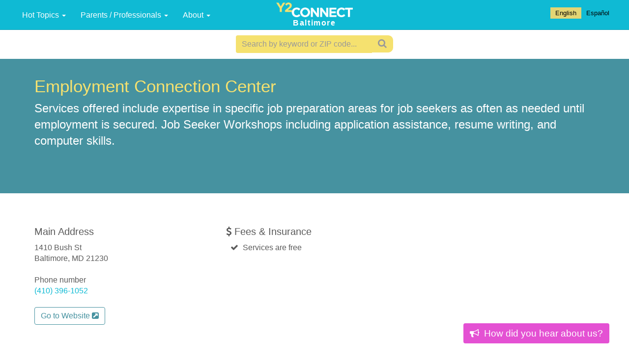

--- FILE ---
content_type: text/html; charset=UTF-8
request_url: https://y2connect.org/resource/employment-connection-center/
body_size: 11554
content:
<!doctype html>
<html lang="en-US"
    xmlns:og="http://opengraphprotocol.org/schema/"
    xmlns:fb="http://www.facebook.com/2008/fbml">

<head>
  <meta charset="utf-8">
  <meta http-equiv="x-ua-compatible" content="ie=edge">
  <meta name="viewport" content="width=device-width, initial-scale=1">
  <base href="/">
  <title>  Employment Connection Center – Y2CONNECT</title>

  <meta name='robots' content='max-image-preview:large' />
	<style>img:is([sizes="auto" i], [sizes^="auto," i]) { contain-intrinsic-size: 3000px 1500px }</style>
	<link rel='dns-prefetch' href='//ajax.googleapis.com' />
<link rel='dns-prefetch' href='//unpkg.com' />
<link rel='dns-prefetch' href='//maxcdn.bootstrapcdn.com' />

          <meta property="og:title" content="Employment Connection Center"/>
          <meta property="og:description" content="Services offered include expertise in specific job preparation areas for job seekers as often as needed until employment is secured. [&hellip;]"/>
          <meta property="og:type" content="article"/>
          <meta property="og:url" content="https://y2connect.org/resource/employment-connection-center/"/>
          <meta property="og:site_name" content="Y2CONNECT"/>
          <meta property="og:image" content="https://s3.amazonaws.com/aws.upl/y2connect.org/logo-nav.png"/>
          <meta name="twitter:card" content="summary_large_image" />
          <meta name="twitter:creator" content="@y2connect">
          <meta name="twitter:title" content="Employment Connection Center" />
          <meta name="twitter:url" content="https://y2connect.org/resource/employment-connection-center/" />
          <meta name="twitter:image" content="https://s3.amazonaws.com/aws.upl/y2connect.org/logo-nav.png" />
          <meta name="twitter:description" content="Services offered include expertise in specific job preparation areas for job seekers as often as needed until employment is secured. [&hellip;]" />

    <style id='wp-emoji-styles-inline-css' type='text/css'>

	img.wp-smiley, img.emoji {
		display: inline !important;
		border: none !important;
		box-shadow: none !important;
		height: 1em !important;
		width: 1em !important;
		margin: 0 0.07em !important;
		vertical-align: -0.1em !important;
		background: none !important;
		padding: 0 !important;
	}
</style>
<link rel='stylesheet' id='wp-block-library-css' href='https://y2connect.org/wp-includes/css/dist/block-library/style.min.css?ver=6.8.3' type='text/css' media='all' />
<style id='classic-theme-styles-inline-css' type='text/css'>
/*! This file is auto-generated */
.wp-block-button__link{color:#fff;background-color:#32373c;border-radius:9999px;box-shadow:none;text-decoration:none;padding:calc(.667em + 2px) calc(1.333em + 2px);font-size:1.125em}.wp-block-file__button{background:#32373c;color:#fff;text-decoration:none}
</style>
<style id='global-styles-inline-css' type='text/css'>
:root{--wp--preset--aspect-ratio--square: 1;--wp--preset--aspect-ratio--4-3: 4/3;--wp--preset--aspect-ratio--3-4: 3/4;--wp--preset--aspect-ratio--3-2: 3/2;--wp--preset--aspect-ratio--2-3: 2/3;--wp--preset--aspect-ratio--16-9: 16/9;--wp--preset--aspect-ratio--9-16: 9/16;--wp--preset--color--black: #000000;--wp--preset--color--cyan-bluish-gray: #abb8c3;--wp--preset--color--white: #ffffff;--wp--preset--color--pale-pink: #f78da7;--wp--preset--color--vivid-red: #cf2e2e;--wp--preset--color--luminous-vivid-orange: #ff6900;--wp--preset--color--luminous-vivid-amber: #fcb900;--wp--preset--color--light-green-cyan: #7bdcb5;--wp--preset--color--vivid-green-cyan: #00d084;--wp--preset--color--pale-cyan-blue: #8ed1fc;--wp--preset--color--vivid-cyan-blue: #0693e3;--wp--preset--color--vivid-purple: #9b51e0;--wp--preset--gradient--vivid-cyan-blue-to-vivid-purple: linear-gradient(135deg,rgba(6,147,227,1) 0%,rgb(155,81,224) 100%);--wp--preset--gradient--light-green-cyan-to-vivid-green-cyan: linear-gradient(135deg,rgb(122,220,180) 0%,rgb(0,208,130) 100%);--wp--preset--gradient--luminous-vivid-amber-to-luminous-vivid-orange: linear-gradient(135deg,rgba(252,185,0,1) 0%,rgba(255,105,0,1) 100%);--wp--preset--gradient--luminous-vivid-orange-to-vivid-red: linear-gradient(135deg,rgba(255,105,0,1) 0%,rgb(207,46,46) 100%);--wp--preset--gradient--very-light-gray-to-cyan-bluish-gray: linear-gradient(135deg,rgb(238,238,238) 0%,rgb(169,184,195) 100%);--wp--preset--gradient--cool-to-warm-spectrum: linear-gradient(135deg,rgb(74,234,220) 0%,rgb(151,120,209) 20%,rgb(207,42,186) 40%,rgb(238,44,130) 60%,rgb(251,105,98) 80%,rgb(254,248,76) 100%);--wp--preset--gradient--blush-light-purple: linear-gradient(135deg,rgb(255,206,236) 0%,rgb(152,150,240) 100%);--wp--preset--gradient--blush-bordeaux: linear-gradient(135deg,rgb(254,205,165) 0%,rgb(254,45,45) 50%,rgb(107,0,62) 100%);--wp--preset--gradient--luminous-dusk: linear-gradient(135deg,rgb(255,203,112) 0%,rgb(199,81,192) 50%,rgb(65,88,208) 100%);--wp--preset--gradient--pale-ocean: linear-gradient(135deg,rgb(255,245,203) 0%,rgb(182,227,212) 50%,rgb(51,167,181) 100%);--wp--preset--gradient--electric-grass: linear-gradient(135deg,rgb(202,248,128) 0%,rgb(113,206,126) 100%);--wp--preset--gradient--midnight: linear-gradient(135deg,rgb(2,3,129) 0%,rgb(40,116,252) 100%);--wp--preset--font-size--small: 13px;--wp--preset--font-size--medium: 20px;--wp--preset--font-size--large: 36px;--wp--preset--font-size--x-large: 42px;--wp--preset--spacing--20: 0.44rem;--wp--preset--spacing--30: 0.67rem;--wp--preset--spacing--40: 1rem;--wp--preset--spacing--50: 1.5rem;--wp--preset--spacing--60: 2.25rem;--wp--preset--spacing--70: 3.38rem;--wp--preset--spacing--80: 5.06rem;--wp--preset--shadow--natural: 6px 6px 9px rgba(0, 0, 0, 0.2);--wp--preset--shadow--deep: 12px 12px 50px rgba(0, 0, 0, 0.4);--wp--preset--shadow--sharp: 6px 6px 0px rgba(0, 0, 0, 0.2);--wp--preset--shadow--outlined: 6px 6px 0px -3px rgba(255, 255, 255, 1), 6px 6px rgba(0, 0, 0, 1);--wp--preset--shadow--crisp: 6px 6px 0px rgba(0, 0, 0, 1);}:where(.is-layout-flex){gap: 0.5em;}:where(.is-layout-grid){gap: 0.5em;}body .is-layout-flex{display: flex;}.is-layout-flex{flex-wrap: wrap;align-items: center;}.is-layout-flex > :is(*, div){margin: 0;}body .is-layout-grid{display: grid;}.is-layout-grid > :is(*, div){margin: 0;}:where(.wp-block-columns.is-layout-flex){gap: 2em;}:where(.wp-block-columns.is-layout-grid){gap: 2em;}:where(.wp-block-post-template.is-layout-flex){gap: 1.25em;}:where(.wp-block-post-template.is-layout-grid){gap: 1.25em;}.has-black-color{color: var(--wp--preset--color--black) !important;}.has-cyan-bluish-gray-color{color: var(--wp--preset--color--cyan-bluish-gray) !important;}.has-white-color{color: var(--wp--preset--color--white) !important;}.has-pale-pink-color{color: var(--wp--preset--color--pale-pink) !important;}.has-vivid-red-color{color: var(--wp--preset--color--vivid-red) !important;}.has-luminous-vivid-orange-color{color: var(--wp--preset--color--luminous-vivid-orange) !important;}.has-luminous-vivid-amber-color{color: var(--wp--preset--color--luminous-vivid-amber) !important;}.has-light-green-cyan-color{color: var(--wp--preset--color--light-green-cyan) !important;}.has-vivid-green-cyan-color{color: var(--wp--preset--color--vivid-green-cyan) !important;}.has-pale-cyan-blue-color{color: var(--wp--preset--color--pale-cyan-blue) !important;}.has-vivid-cyan-blue-color{color: var(--wp--preset--color--vivid-cyan-blue) !important;}.has-vivid-purple-color{color: var(--wp--preset--color--vivid-purple) !important;}.has-black-background-color{background-color: var(--wp--preset--color--black) !important;}.has-cyan-bluish-gray-background-color{background-color: var(--wp--preset--color--cyan-bluish-gray) !important;}.has-white-background-color{background-color: var(--wp--preset--color--white) !important;}.has-pale-pink-background-color{background-color: var(--wp--preset--color--pale-pink) !important;}.has-vivid-red-background-color{background-color: var(--wp--preset--color--vivid-red) !important;}.has-luminous-vivid-orange-background-color{background-color: var(--wp--preset--color--luminous-vivid-orange) !important;}.has-luminous-vivid-amber-background-color{background-color: var(--wp--preset--color--luminous-vivid-amber) !important;}.has-light-green-cyan-background-color{background-color: var(--wp--preset--color--light-green-cyan) !important;}.has-vivid-green-cyan-background-color{background-color: var(--wp--preset--color--vivid-green-cyan) !important;}.has-pale-cyan-blue-background-color{background-color: var(--wp--preset--color--pale-cyan-blue) !important;}.has-vivid-cyan-blue-background-color{background-color: var(--wp--preset--color--vivid-cyan-blue) !important;}.has-vivid-purple-background-color{background-color: var(--wp--preset--color--vivid-purple) !important;}.has-black-border-color{border-color: var(--wp--preset--color--black) !important;}.has-cyan-bluish-gray-border-color{border-color: var(--wp--preset--color--cyan-bluish-gray) !important;}.has-white-border-color{border-color: var(--wp--preset--color--white) !important;}.has-pale-pink-border-color{border-color: var(--wp--preset--color--pale-pink) !important;}.has-vivid-red-border-color{border-color: var(--wp--preset--color--vivid-red) !important;}.has-luminous-vivid-orange-border-color{border-color: var(--wp--preset--color--luminous-vivid-orange) !important;}.has-luminous-vivid-amber-border-color{border-color: var(--wp--preset--color--luminous-vivid-amber) !important;}.has-light-green-cyan-border-color{border-color: var(--wp--preset--color--light-green-cyan) !important;}.has-vivid-green-cyan-border-color{border-color: var(--wp--preset--color--vivid-green-cyan) !important;}.has-pale-cyan-blue-border-color{border-color: var(--wp--preset--color--pale-cyan-blue) !important;}.has-vivid-cyan-blue-border-color{border-color: var(--wp--preset--color--vivid-cyan-blue) !important;}.has-vivid-purple-border-color{border-color: var(--wp--preset--color--vivid-purple) !important;}.has-vivid-cyan-blue-to-vivid-purple-gradient-background{background: var(--wp--preset--gradient--vivid-cyan-blue-to-vivid-purple) !important;}.has-light-green-cyan-to-vivid-green-cyan-gradient-background{background: var(--wp--preset--gradient--light-green-cyan-to-vivid-green-cyan) !important;}.has-luminous-vivid-amber-to-luminous-vivid-orange-gradient-background{background: var(--wp--preset--gradient--luminous-vivid-amber-to-luminous-vivid-orange) !important;}.has-luminous-vivid-orange-to-vivid-red-gradient-background{background: var(--wp--preset--gradient--luminous-vivid-orange-to-vivid-red) !important;}.has-very-light-gray-to-cyan-bluish-gray-gradient-background{background: var(--wp--preset--gradient--very-light-gray-to-cyan-bluish-gray) !important;}.has-cool-to-warm-spectrum-gradient-background{background: var(--wp--preset--gradient--cool-to-warm-spectrum) !important;}.has-blush-light-purple-gradient-background{background: var(--wp--preset--gradient--blush-light-purple) !important;}.has-blush-bordeaux-gradient-background{background: var(--wp--preset--gradient--blush-bordeaux) !important;}.has-luminous-dusk-gradient-background{background: var(--wp--preset--gradient--luminous-dusk) !important;}.has-pale-ocean-gradient-background{background: var(--wp--preset--gradient--pale-ocean) !important;}.has-electric-grass-gradient-background{background: var(--wp--preset--gradient--electric-grass) !important;}.has-midnight-gradient-background{background: var(--wp--preset--gradient--midnight) !important;}.has-small-font-size{font-size: var(--wp--preset--font-size--small) !important;}.has-medium-font-size{font-size: var(--wp--preset--font-size--medium) !important;}.has-large-font-size{font-size: var(--wp--preset--font-size--large) !important;}.has-x-large-font-size{font-size: var(--wp--preset--font-size--x-large) !important;}
:where(.wp-block-post-template.is-layout-flex){gap: 1.25em;}:where(.wp-block-post-template.is-layout-grid){gap: 1.25em;}
:where(.wp-block-columns.is-layout-flex){gap: 2em;}:where(.wp-block-columns.is-layout-grid){gap: 2em;}
:root :where(.wp-block-pullquote){font-size: 1.5em;line-height: 1.6;}
</style>
<link rel='stylesheet' id='contact-form-7-css' href='https://y2connect.org/wp-content/plugins/contact-form-7/includes/css/styles.css?ver=6.0.6' type='text/css' media='all' />
<style id='contact-form-7-inline-css' type='text/css'>
.wpcf7 .wpcf7-recaptcha iframe {margin-bottom: 0;}.wpcf7 .wpcf7-recaptcha[data-align="center"] > div {margin: 0 auto;}.wpcf7 .wpcf7-recaptcha[data-align="right"] > div {margin: 0 0 0 auto;}
</style>
<link rel='stylesheet' id='y2connect-theme-style-css' href='https://y2connect.org/wp-content/themes/y2connect-theme/style.css?ver=6.8.3' type='text/css' media='all' />
<link rel='stylesheet' id='fontawesome-css' href='https://maxcdn.bootstrapcdn.com/font-awesome/4.7.0/css/font-awesome.min.css?ver=6.8.3' type='text/css' media='all' />
<style id='akismet-widget-style-inline-css' type='text/css'>

			.a-stats {
				--akismet-color-mid-green: #357b49;
				--akismet-color-white: #fff;
				--akismet-color-light-grey: #f6f7f7;

				max-width: 350px;
				width: auto;
			}

			.a-stats * {
				all: unset;
				box-sizing: border-box;
			}

			.a-stats strong {
				font-weight: 600;
			}

			.a-stats a.a-stats__link,
			.a-stats a.a-stats__link:visited,
			.a-stats a.a-stats__link:active {
				background: var(--akismet-color-mid-green);
				border: none;
				box-shadow: none;
				border-radius: 8px;
				color: var(--akismet-color-white);
				cursor: pointer;
				display: block;
				font-family: -apple-system, BlinkMacSystemFont, 'Segoe UI', 'Roboto', 'Oxygen-Sans', 'Ubuntu', 'Cantarell', 'Helvetica Neue', sans-serif;
				font-weight: 500;
				padding: 12px;
				text-align: center;
				text-decoration: none;
				transition: all 0.2s ease;
			}

			/* Extra specificity to deal with TwentyTwentyOne focus style */
			.widget .a-stats a.a-stats__link:focus {
				background: var(--akismet-color-mid-green);
				color: var(--akismet-color-white);
				text-decoration: none;
			}

			.a-stats a.a-stats__link:hover {
				filter: brightness(110%);
				box-shadow: 0 4px 12px rgba(0, 0, 0, 0.06), 0 0 2px rgba(0, 0, 0, 0.16);
			}

			.a-stats .count {
				color: var(--akismet-color-white);
				display: block;
				font-size: 1.5em;
				line-height: 1.4;
				padding: 0 13px;
				white-space: nowrap;
			}
		
</style>
<link rel="https://api.w.org/" href="https://y2connect.org/wp-json/" />
<link rel="canonical" href="https://y2connect.org/resource/employment-connection-center/" />
<link rel='shortlink' href='https://y2connect.org/?p=1930' />
<link rel="alternate" title="oEmbed (JSON)" type="application/json+oembed" href="https://y2connect.org/wp-json/oembed/1.0/embed?url=https%3A%2F%2Fy2connect.org%2Fresource%2Femployment-connection-center%2F" />
<link rel="alternate" title="oEmbed (XML)" type="text/xml+oembed" href="https://y2connect.org/wp-json/oembed/1.0/embed?url=https%3A%2F%2Fy2connect.org%2Fresource%2Femployment-connection-center%2F&#038;format=xml" />
<style type="text/css">.recentcomments a{display:inline !important;padding:0 !important;margin:0 !important;}</style>  <link rel="icon" type="image/x-icon" href="/wp-content/themes/y2connect-theme/images/favicon.ico" />
      <script>
      (function(i,s,o,g,r,a,m){i['GoogleAnalyticsObject']=r;i[r]=i[r]||function(){
      (i[r].q=i[r].q||[]).push(arguments)},i[r].l=1*new Date();a=s.createElement(o),
      m=s.getElementsByTagName(o)[0];a.async=1;a.src=g;m.parentNode.insertBefore(a,m)
      })(window,document,'script','//www.google-analytics.com/analytics.js','ga');


      if (navigator.userAgent.indexOf('gonative') > -1) {

        // GoNative
        ga('create', 'UA-50837321-2', 'auto');
        ga('send', 'pageview');


      } else {

        // non GoNative
        ga('create', 'UA-50837321-1', 'auto');
        ga('send', 'pageview');

      }
    </script>
    <script type="text/javascript" src="https://cdn.weglot.com/weglot.min.js"></script>
  <script>
    Weglot.initialize({
        api_key: 'wg_803e90d00cf0a6aa417c43d324157c613',
        exceptions: ".comment-list p, .no-translate",
        dynamic: "#wp-search-submit, .row-result, .filter, .search-box, .search-field, .container-home-buttons, .container-view-all-resources, .front-page-lead, .container-clinics-intro, .Media-body, .container-resource-filters, #collapse-filters-resources",
        translate_search: true,
        search_forms: "#wp-search-form, .search-form",
        search_parameter: "s",          
        switchers: [
            {
                // Same as button_style at root
                button_style: {
                    full_name: true,
                    with_name: true,
                    is_dropdown: false,
                    with_flags: false,
                },
                // Move switcher somewhere in the page
                location: {
                    target: ".language-switcher div",
                    sibling: null
                }
            }
        ],
    });
  </script> 
</head>

  <body class="wp-singular resource-template-default single single-resource postid-1930 wp-theme-y2connect-theme baltimore">
    <!--[if IE]>
      <div class="alert alert-warning">
        You are using an <strong>outdated</strong> browser. Please <a href="http://browsehappy.com/">upgrade your browser</a> to improve your experience.      </div>
    <![endif]-->
    				  <a onclick="window.history.back();" class="visible-xs hidden-print navbar-text spa-btn-back"><i class="fa fa-caret-left"></i> <span class="text-uppercase">Back</span></a>
		


		<nav class="navbar navbar-default navbar-fixed-top" role="navigation">
		  <!-- Brand and toggle get grouped for better mobile display -->
		  <div class="navbar-header">
		    <button type="button" class="navbar-toggle" data-toggle="collapse" data-target=".navbar-collapse">
		      <span class="sr-only">Toggle navigation</span>
		      <span class="icon-bar"></span>
		      <span class="icon-bar"></span>
		      <span class="icon-bar"></span>
		    </button>
		  </div>
		  <a href="https://y2connect.org" class="navbar-brand" style="">
            <img src="/wp-content/themes/y2connect-theme/images/logo-y2connect-1x.png" class="center-block img-responsive" style="max-height:30px" srcset="/wp-content/themes/y2connect-theme/images/logo-y2connect-2x.png 2x, /wp-content/themes/y2connect-theme/images/logo-y2connect-3x.png 3x">
            <br>
            Baltimore
		  </a>
		  <!-- Collect the nav links, forms, and other content for toggling -->
		  <div class="collapse navbar-collapse">


		    <div class="menu-primary-left-container"><ul id="menu-primary-left" class="nav navbar-nav navbar-left"><li id="menu-item-3255" class="menu-item menu-item-type-taxonomy menu-item-object-blogs menu-item-has-children menu-item-3255 dropdown"><a title="Hot Topics" target="_self" href="#" data-toggle="dropdown" class="dropdown-toggle" aria-haspopup="true">Hot Topics <span class="caret"></span></a>
<ul role="menu" class=" dropdown-menu">
	<li id="menu-item-3256" class="menu-item menu-item-type-taxonomy menu-item-object-blogs menu-item-3256"><a title="Get the Facts" target="_self" href="https://y2connect.org/blog/get-the-facts/">Get the Facts</a></li>
	<li id="menu-item-3257" class="menu-item menu-item-type-taxonomy menu-item-object-blogs menu-item-3257"><a title="Know Your Rights" target="_self" href="https://y2connect.org/blog/know-your-rights/">Know Your Rights</a></li>
</ul>
</li>
<li id="menu-item-3258" class="menu-item menu-item-type-taxonomy menu-item-object-blogs menu-item-has-children menu-item-3258 dropdown"><a title="Parents / Professionals" target="_self" href="#" data-toggle="dropdown" class="dropdown-toggle" aria-haspopup="true">Parents / Professionals <span class="caret"></span></a>
<ul role="menu" class=" dropdown-menu">
	<li id="menu-item-3259" class="menu-item menu-item-type-taxonomy menu-item-object-blogs menu-item-3259"><a title="Parents and Caring Adults" target="_self" href="https://y2connect.org/blog/parents-and-caring-adults/">Parents and Caring Adults</a></li>
	<li id="menu-item-3260" class="menu-item menu-item-type-taxonomy menu-item-object-blogs menu-item-3260"><a title="Professionals" target="_self" href="https://y2connect.org/blog/professionals/">Professionals</a></li>
</ul>
</li>
<li id="menu-item-363" class="menu-item menu-item-type-post_type menu-item-object-page menu-item-has-children menu-item-363 dropdown"><a title="About" target="_self" href="#" data-toggle="dropdown" class="dropdown-toggle" aria-haspopup="true">About <span class="caret"></span></a>
<ul role="menu" class=" dropdown-menu">
	<li id="menu-item-4935" class="menu-item menu-item-type-post_type menu-item-object-page menu-item-4935"><a title="About Y2Connect" target="_self" href="https://y2connect.org/about/">About Y2Connect</a></li>
	<li id="menu-item-4933" class="menu-item menu-item-type-post_type menu-item-object-page menu-item-4933"><a title="Privacy Policy" target="_self" href="https://y2connect.org/privacy-policy/">Privacy Policy</a></li>
</ul>
</li>
</ul></div>
		    <div class="social-nav-container">
		      <ul class="nav navbar-nav navbar-right">
		                    <li class="language-switcher"><div style="color:xwhite"></div></li>
		      </ul>
		    </div>


		  </div>
		  <!-- /.navbar-collapse -->
		</nav>

  <div class="search-box">
    <form id="wp-search-form" action="https://y2connect.org/" method="get">
      <div class="input-group">
        <input class="form-control" type="text" name="s" placeholder="Search by keyword or ZIP code...">
        <input type="hidden" value="resource" name="post_type" id="post_type">
        <div class="input-group-btn">
          <button class="btn btn-link" id="wp-search-submit" type="submit" aria-value="Search" form="wp-search-form">
            <i class="fa fa-search"></i>
          </button>
        </div>
      </div>
    </form>
  </div>
  <div class="visible-print-block">
  <h1>Employment Connection Center </h1>
  <h2> <p>Services offered include expertise in specific job preparation areas for job seekers as often as needed until employment is secured. Job Seeker Workshops including application assistance, resume writing, and computer skills.</p>
 </h2>
</div>
<article class="post-1930 resource type-resource status-publish hentry category-job-readiness settings-community-resource">
  <header class="hidden-print">
      <div class="jumbotron">
        <div class="container">
              <h1>Employment Connection Center </h1>
              <h2 class="text-white"> <p>Services offered include expertise in specific job preparation areas for job seekers as often as needed until employment is secured. Job Seeker Workshops including application assistance, resume writing, and computer skills.</p>
 </h2>

              <!-- Ratings -->
              
        </div>
      </div>
  </header>
  <div class="container">
        <hr class="space hidden-xs">

        
<div class="row">
	<div class="col-sm-8">
		<div class="row hidden-xs">
			<div class="col-xs-12">

				<ul class="list-inline text-primary">
									</ul>

			</div>
		</div>

				<div class="row">
			<div class="col-sm-6">
									<br class="visible-xs">

					
						<h4>
							Main Address</h4>

					
											<address>
							1410 Bush St							<br>
														Baltimore, MD 21230							<br>
						</address>
					
					
											<address> Phone number 
														<br>
							<a href="tel:4103961052						">
								(410) 396-1052</a>
							<br>
						</address>
																				
								<address>
					<a href="https://moed.baltimorecity.gov/south-baltimore-employment-connections-center						" class="btn btn-outline" target="_new">Go to Website
						<i class="fa fa-external-link-square"></i>
					</a>
				</address>

				
				<!-- TRANSPORTATION -->

				<br class="space">

				
				
				
								<br class="space">

				<!-- AGES -->

				
				<br class="space">

				<!-- HOURS -->



				<h4>
					<i class="fa fa-calendar fa-lg"></i>
					Open Hours				</h4>

				
															</div>

			<div class="col-sm-6">
				<h4>
					<i class="fa fa-dollar"></i>
					Fees &amp; Insurance				</h4>

								<ul class='fa-ul'><li><i class='fa fa-li fa-check pull-left'></i>Services are free</li></ul>				<ul class="fa-ul">
									</ul>

				
				
				

								<ul class="fa-ul">
									</ul>

				<ul class="fa-ul">
									</ul>


								<ul class="fa-ul">
									</ul>

								<ul class="fa-ul">
									</ul>

				<hr class="space">
			</div>
		</div>

		<div class="row">
			<div class="col-sm-6"></div>

			<div class="col-sm-6"></div>
		</div>
	</div>
	<div class="col-sm-4">
		<div class="hidden-print">
							<div class="google-maps">
					<iframe src="https://www.google.com/maps/embed/v1/place?key=AIzaSyBPshkTa7bJowRIFPeZi0Q0vB7OkD9_ub8&q=1410+Bush+St++Baltimore%2C+MD+21230" width="600" height="450" frameborder="0" style="border:0" allowfullscreen>
					</iframe>
				</div>
				<hr class="space">
									</div>
	</div>
</div>
        <hr class="space">

      <!-- Categories -->
      <h4>Available Services</h4>
      <ul class="list-unstyled list-single-tags">
                  <li><a href="https://y2connect.org/category/job-readiness">Job readiness</a></li>
              </ul>

      <hr class="space">

      <h4>Setting Types</h4>
      <ul class="list-unstyled list-single-tags">
                          <li><a href="/setting/community-resource">Community Resource</a></li>
              </ul>

      <hr class="space">
      <!-- / Categories -->

      <br class="visible-xs">
<div class="row" id="row-comments">
  <div class="col-sm-8">

    <h3 style="margin-bottom:0"><i class="fa fa-thumbs-o-up fa-lg"></i> Reviews <small class="pull-right" style="margin-top:7px"><i class="fa fa-pencil"></i> <a data-toggle="collapse" href="#comments" aria-expanded="false" aria-controls="comments">Write a review</a></small></h3>
    <section id="comments" class="comments collapse">
      	<div id="respond" class="comment-respond">
		<h3 id="reply-title" class="comment-reply-title"></h3><form action="https://y2connect.org/wp-comments-post.php" method="post" id="commentform" class="comment-form">    <p>Your review of resources that you have actually used can help other youth get the services they need.</p>
    <ul class="list-checkmark">
        <!-- <li>Your review of resources that you have actually used can help other youth get the services they need.</li> -->
        <li>We reserve the right to edit or remove a review if it has language that is not appropriate or information that can be used to identify you.</li>
        <li>If you have a question about your own health, CALL your doctor or clinic. A question posted here will NOT be answered by a health care professional.</li>
    </ul>
    <p class="comment-form-cookies-consent"><input id="wp-comment-cookies-consent" name="wp-comment-cookies-consent" type="checkbox" value="yes" /> <label for="wp-comment-cookies-consent">Save my name, email, and website in this browser for the next time I comment.</label></p>

    <div class="form-group"><label for="_y2connect_rating_stars">How many stars do you give this clinic?</label>
        <br>
        <span class="rating hover">
            <span data-num="5" class="star "></span>
        <div class="radio hidden">
          <label>
            <input type="radio" name="_y2connect_rating_stars" id="_y2connect_rating_stars" value="5">5          </label>
        </div>
                <span data-num="4" class="star "></span>
        <div class="radio hidden">
          <label>
            <input type="radio" name="_y2connect_rating_stars" id="_y2connect_rating_stars" value="4">4          </label>
        </div>
                <span data-num="3" class="star "></span>
        <div class="radio hidden">
          <label>
            <input type="radio" name="_y2connect_rating_stars" id="_y2connect_rating_stars" value="3">3          </label>
        </div>
                <span data-num="2" class="star "></span>
        <div class="radio hidden">
          <label>
            <input type="radio" name="_y2connect_rating_stars" id="_y2connect_rating_stars" value="2">2          </label>
        </div>
                <span data-num="1" class="star "></span>
        <div class="radio hidden">
          <label>
            <input type="radio" name="_y2connect_rating_stars" id="_y2connect_rating_stars" value="1">1          </label>
        </div>
        </span></div><div class="form-group"><label for="_y2connect_rating_gender">Gender</label>
            <div class="radio">
          <label>
            <input type="radio" name="_y2connect_rating_gender" id="_y2connect_rating_gender" value="male">Male          </label>
        </div>
                <div class="radio">
          <label>
            <input type="radio" name="_y2connect_rating_gender" id="_y2connect_rating_gender" value="female">Female          </label>
        </div>
                <div class="radio">
          <label>
            <input type="radio" name="_y2connect_rating_gender" id="_y2connect_rating_gender" value="transgender">Transgender          </label>
        </div>
        </div>    <div class="form-group">
        <label for="_y2connect_rating_age">Age</label>
        <select name="_y2connect_rating_age" class="form-control" id="_y2connect_rating_age">
            <option value="" selected="selected">Select one</option>
            <option value="under-14">Under 14</option>
            <option value="15-17">15-17</option>
            <option value="18-19">18-19</option>
            <option value="20-24">20-24</option>
            <option value="25-or-older">25 or older</option>
        </select>
    </div>
    <p class="comment-form-comment"><label for="comment">Comment <span class="required">*</span></label> <textarea id="comment" name="comment" cols="45" rows="8" maxlength="65525" required></textarea></p><p class="form-submit"><input name="submit" type="submit" id="submit" class="submit" value="Submit Review" /> <input type='hidden' name='comment_post_ID' value='1930' id='comment_post_ID' />
<input type='hidden' name='comment_parent' id='comment_parent' value='0' />
</p><p style="display: none;"><input type="hidden" id="akismet_comment_nonce" name="akismet_comment_nonce" value="cfa7dc8c22" /></p><p style="display: none !important;" class="akismet-fields-container" data-prefix="ak_"><label>&#916;<textarea name="ak_hp_textarea" cols="45" rows="8" maxlength="100"></textarea></label><input type="hidden" id="ak_js_1" name="ak_js" value="86"/><script>document.getElementById( "ak_js_1" ).setAttribute( "value", ( new Date() ).getTime() );</script></p></form>	</div><!-- #respond -->
	    </section>
    <br>
    
    

  </div>
</div>
      <hr class="space">
      <p class="text-muted">
        <small><i class="fa fa-calendar"></i>
Last updated on <time class="updated" datetime="2024-05-14T21:57:28+00:00">May 14, 2024</time>
</small>
      </p>
  </div>
</article>
<hr class="space">
<hr class="space">
<hr class="space hidden-xs">
<div class="container visible-xs">
  <div class="row">
    <div class="col-xs-12">
      <div class="container-survey-prompt container-survey-prompt-mobile">
        <button class="btn btn-primary btn-block" data-toggle="modal" data-target="#modal-survey">
          <i class="fa fa-bullhorn" style="margin-right:5px"></i> How did you hear about us?
        </button>
      </div>
    </div>
  </div>
</div>

<div id="footer">
  <div class="container">
    <div class="row">
      <div class="col-sm-3 col-xs-12">
        <p class="hidden-xs">&copy; 2026 The Johns Hopkins University.<br> All rights reserved.</p>
        <p class="text-center visible-xs">&copy; 2016 The Johns Hopkins University.<br class="hidden-xs"> All rights reserved.</p>
      </div>
      <div class="col-sm-3 hidden-print hidden-xs">
        <ul class="list-unstyled">
          <li><a href="/" target="_self">Clinics and Resources</a></li>
          <li><a href="/all-resources/" target="_self">View All Resources</a></li>
        </ul>
      </div>
      <div class="col-sm-3 hidden-print hidden-xs">
        <ul class="list-unstyled">
          <li><a href="/blog/get-the-facts" target="_self">Get the facts</a></li>
          <li><a href="/blog/know-your-rights" target="_self">Know your rights</a></li>
          <li><a href="/blog/parents-and-caring-adults" target="_self">Parents/Caring Adults</a></li>
          <li><a href="/blog/professionals" target="_self">Professionals</a></li>
          <!-- <li><a href="http://y2connect.org/app/home/esp">En Español</a></li> -->
        </ul>
      </div>
      <div class="col-sm-3 hidden-print hidden-xs">
        <ul class="list-unstyled">
          <li><a href="/about" target="_self">About</a></li>
          <li><a href="/contact" target="_self">Share a Resource / Contact Us</a></li>
        </ul>
      </div>
    </div>
  </div>
</div>

<div class="hidden-xs container-survey-prompt">
  <button class="btn btn-primary" data-toggle="modal" data-target="#modal-survey">
    <i class="fa fa-bullhorn" style="margin-right:5px"></i> How did you hear about us?
  </button>
</div>

<!-- Modal -->
<div class="modal fade" id="modal-survey" tabindex="-1" role="dialog" aria-labelledby="modal-surveyLabel">
  <div class="modal-dialog" role="document">
    <div class="modal-content modal-survey">
      <div class="modal-body">
        <button type="button" class="close" data-dismiss="modal" aria-label="Close"><span aria-hidden="true">&times;</span></button>
        
<div class="wpcf7 no-js" id="wpcf7-f3583-o1" lang="en-US" dir="ltr" data-wpcf7-id="3583">
<div class="screen-reader-response"><p role="status" aria-live="polite" aria-atomic="true"></p> <ul></ul></div>
<form action="/resource/employment-connection-center/#wpcf7-f3583-o1" method="post" class="wpcf7-form init" aria-label="Contact form" novalidate="novalidate" data-status="init">
<div style="display: none;">
<input type="hidden" name="_wpcf7" value="3583" />
<input type="hidden" name="_wpcf7_version" value="6.0.6" />
<input type="hidden" name="_wpcf7_locale" value="en_US" />
<input type="hidden" name="_wpcf7_unit_tag" value="wpcf7-f3583-o1" />
<input type="hidden" name="_wpcf7_container_post" value="0" />
<input type="hidden" name="_wpcf7_posted_data_hash" value="" />
<input type="hidden" name="_wpcf7_recaptcha_response" value="" />
</div>
<style>
span.wpcf7-list-item { display: block; }
</style>
<div class="wpcf7-response-output" aria-hidden="true"></div>
<div id="survey-page-home">
	<h4>Tell us about yourself.
	</h4>
	<p><label>I am a...</label><br />
<span class="wpcf7-form-control-wrap" data-name="role"><span class="wpcf7-form-control wpcf7-radio" id="role"><span class="wpcf7-list-item first"><input type="radio" name="role" value="Student" /><span class="wpcf7-list-item-label">Student</span></span><span class="wpcf7-list-item"><input type="radio" name="role" value="Youth serving professional" /><span class="wpcf7-list-item-label">Youth serving professional</span></span><span class="wpcf7-list-item"><input type="radio" name="role" value="Parent" /><span class="wpcf7-list-item-label">Parent</span></span><span class="wpcf7-list-item last has-free-text"><input type="radio" name="role" value="Other" /><span class="wpcf7-list-item-label">Other</span> <input type="text" name="_wpcf7_free_text_role" class="wpcf7-free-text" /></span></span></span>
	</p>
	<p><a class="btn btn-xs btn-warning" id="btn-next-from-home">Next</a>
	</p>
</div><!-- /#survey-page-home -->
<div id="survey-page-student" style="display:hidden">
	<p><label>What school do you attend? </label><br />
<span class="wpcf7-form-control-wrap" data-name="school"><input size="40" maxlength="400" class="wpcf7-form-control wpcf7-text form-control" aria-invalid="false" value="" type="text" name="school" /></span>
	</p>
	<p><label>What is the zip code where you live? </label><br />
<span class="wpcf7-form-control-wrap" data-name="zip"><input size="40" maxlength="5" minlength="5" class="wpcf7-form-control wpcf7-text form-control" aria-invalid="false" value="" type="text" name="zip" /></span>
	</p>
	<p><a class="btn btn-xs btn-warning" id="btn-next-from-student">Next</a>
	</p>
</div><!-- /#survey-page-student -->
<div id="survey-page-2" style="display:hidden">
	<p><label>How did you hear about y2connect.org?</label><br />
<span class="wpcf7-form-control-wrap" data-name="referral"><span class="wpcf7-form-control wpcf7-checkbox"><span class="wpcf7-list-item first"><input type="checkbox" name="referral[]" value="School staff" /><span class="wpcf7-list-item-label">School staff</span></span><span class="wpcf7-list-item"><input type="checkbox" name="referral[]" value="Flyer, poster, or handout card" /><span class="wpcf7-list-item-label">Flyer, poster, or handout card</span></span><span class="wpcf7-list-item"><input type="checkbox" name="referral[]" value="Friend or colleague" /><span class="wpcf7-list-item-label">Friend or colleague</span></span><span class="wpcf7-list-item"><input type="checkbox" name="referral[]" value="I learned about it at a training" /><span class="wpcf7-list-item-label">I learned about it at a training</span></span><span class="wpcf7-list-item"><input type="checkbox" name="referral[]" value="Social media (e.g. Facebook, Twitter)" /><span class="wpcf7-list-item-label">Social media (e.g. Facebook, Twitter)</span></span><span class="wpcf7-list-item last has-free-text"><input type="checkbox" name="referral[]" value="Other" /><span class="wpcf7-list-item-label">Other</span> <input type="text" name="_wpcf7_free_text_referral" class="wpcf7-free-text" /></span></span></span>
	</p>
<span class="wpcf7-form-control-wrap recaptcha" data-name="recaptcha"><span data-sitekey="6LfjX3QUAAAAALEt7Jm-bdpPU_cfUzEsuol17_B8" data-size="compact" class="wpcf7-form-control wpcf7-recaptcha g-recaptcha"></span>
<noscript>
	<div class="grecaptcha-noscript">
		<iframe src="https://www.google.com/recaptcha/api/fallback?k=6LfjX3QUAAAAALEt7Jm-bdpPU_cfUzEsuol17_B8" frameborder="0" scrolling="no" width="310" height="430">
		</iframe>
		<textarea name="g-recaptcha-response" rows="3" cols="40" placeholder="reCaptcha Response Here">
		</textarea>
	</div>
</noscript>
</span>
	<p><input class="wpcf7-form-control wpcf7-submit has-spinner btn btn-warning" id="btn-survey-submit" type="submit" value="Submit" />
	</p>
	<p><a id="btn-start-over"><small class="text-muted">Start Over</small></a>
	</p>
</div><!-- /#survey-page-2 --><p style="display: none !important;" class="akismet-fields-container" data-prefix="_wpcf7_ak_"><label>&#916;<textarea name="_wpcf7_ak_hp_textarea" cols="45" rows="8" maxlength="100"></textarea></label><input type="hidden" id="ak_js_2" name="_wpcf7_ak_js" value="8"/><script>document.getElementById( "ak_js_2" ).setAttribute( "value", ( new Date() ).getTime() );</script></p>
</form>
</div>
      </div>
    </div>
  </div>
</div>


<script type="speculationrules">
{"prefetch":[{"source":"document","where":{"and":[{"href_matches":"\/*"},{"not":{"href_matches":["\/wp-*.php","\/wp-admin\/*","\/*","\/wp-content\/*","\/wp-content\/plugins\/*","\/wp-content\/themes\/y2connect-theme\/*","\/*\\?(.+)"]}},{"not":{"selector_matches":"a[rel~=\"nofollow\"]"}},{"not":{"selector_matches":".no-prefetch, .no-prefetch a"}}]},"eagerness":"conservative"}]}
</script>
<script id="meow-inline-js-noopener">!function(){if("querySelector"in document&&"querySelectorAll"in document&&"addEventListener"in window&&"opener"in window){var e=function(e){try{return!e||-1===["_self","_top","_parent"].indexOf(e)}catch(e){return!0}},t=function(e){try{return e&&!/^#/.test(e)}catch(e){return!0}};window.addEventListener("load",(function(){!function(){var r=document.querySelectorAll("a[target=_blank]");if(r.length)for(var n=0;n<r.length;n++){var i=[],o=r[n],u=o.getAttribute("target")||!1,a=o.getAttribute("href")||!1;if(t(a)&&e(u)){if(r[n].hasAttribute("rel")){var l=r[n].getAttribute("rel").trim().replace(/\s+/g," ");l&&(i=l.split(" "))}-1===i.indexOf("noopener")&&-1===i.indexOf("noreferrer")&&(i.push("noopener"),r[n].setAttribute("rel",i.join(" ")))}}}()}))}}();</script><script type="text/javascript" src="https://y2connect.org/wp-includes/js/dist/hooks.min.js?ver=4d63a3d491d11ffd8ac6" id="wp-hooks-js"></script>
<script type="text/javascript" src="https://y2connect.org/wp-includes/js/dist/i18n.min.js?ver=5e580eb46a90c2b997e6" id="wp-i18n-js"></script>
<script type="text/javascript" id="wp-i18n-js-after">
/* <![CDATA[ */
wp.i18n.setLocaleData( { 'text direction\u0004ltr': [ 'ltr' ] } );
/* ]]> */
</script>
<script type="text/javascript" src="https://y2connect.org/wp-content/plugins/contact-form-7/includes/swv/js/index.js?ver=6.0.6" id="swv-js"></script>
<script type="text/javascript" id="contact-form-7-js-before">
/* <![CDATA[ */
var wpcf7 = {
    "api": {
        "root": "https:\/\/y2connect.org\/wp-json\/",
        "namespace": "contact-form-7\/v1"
    }
};
/* ]]> */
</script>
<script type="text/javascript" src="https://y2connect.org/wp-content/plugins/contact-form-7/includes/js/index.js?ver=6.0.6" id="contact-form-7-js"></script>
<script type="text/javascript" src="https://ajax.googleapis.com/ajax/libs/jquery/2.2.4/jquery.min.js?ver=6.8.3" id="jquery-js"></script>
<script type="text/javascript" src="https://unpkg.com/vue@2.6.11/dist/vue.min.js?ver=6.8.3" id="vue2-js"></script>
<script type="text/javascript" src="https://unpkg.com/v-tooltip?ver=6.8.3" id="v-tooltip-js"></script>
<script type="text/javascript" src="https://unpkg.com/axios@0.21.0?ver=6.8.3" id="axios-js"></script>
<script type="text/javascript" src="https://y2connect.org/wp-content/themes/y2connect-theme/js/navigation.js?ver=20170730" id="y2connect-theme-navigation-js"></script>
<script type="text/javascript" src="https://y2connect.org/wp-content/themes/y2connect-theme/js/skip-link-focus-fix.js?ver=20170730" id="y2connect-theme-skip-link-focus-fix-js"></script>
<script type="text/javascript" src="https://y2connect.org/wp-content/themes/y2connect-theme/js/main.min.js?ver=20170730" id="y2connect-js-js"></script>
<script defer type="text/javascript" src="https://y2connect.org/wp-content/plugins/akismet/_inc/akismet-frontend.js?ver=1704837122" id="akismet-frontend-js"></script>
<script type="text/javascript" src="https://y2connect.org/wp-content/plugins/wpcf7-recaptcha/assets/js/wpcf7-recaptcha-controls.js?ver=1.2" id="wpcf7-recaptcha-controls-js"></script>
<script type="text/javascript" id="google-recaptcha-js-extra">
/* <![CDATA[ */
var wpcf7iqfix = {"recaptcha_empty":"Please verify that you are not a robot.","response_err":"wpcf7-recaptcha: Could not verify reCaptcha response."};
/* ]]> */
</script>
<script type="text/javascript" src="https://www.google.com/recaptcha/api.js?hl=en_US&amp;onload=recaptchaCallback&amp;render=explicit&amp;ver=2.0" id="google-recaptcha-js"></script>
<script>
$( document ).ready(function() {

  /*
  function are_cookies_enabled()
  {
      var cookieEnabled = (navigator.cookieEnabled) ? true : false;

      if (typeof navigator.cookieEnabled == "undefined" && !cookieEnabled)
      {
          document.cookie="testcookie";
          cookieEnabled = (document.cookie.indexOf("testcookie") != -1) ? true : false;
      }
      return (cookieEnabled);
  }
  var cookiesEnabled=are_cookies_enabled();
  */

  // POP UP SURVEY

  // not previously submitted, show survey prompt
  // if(localStorage["Y2Csurvey"] !== "true"){
    displayPrompt('.container-survey-prompt')
  // }

  // display prompt
  function displayPrompt(promptID){

    $(promptID)
      .delay(1000)
      .fadeIn(500);

  }

  // hide secondary pages
  $('#survey-page-student, #survey-page-2').hide();

  // hide current page, show next page
  // parameters use the ID of the targeted elements
  function surveyNavigate(from,to){
    $(from).fadeOut(250,function(){
      $(to).fadeIn(150);
    });
  }

  // navigate from home page to second page
  $('#btn-next-from-home').on('click',function(){

      // determine selected role
      var selectedRole = $('[name="role"]:checked').val();

      // if student, show student specific questions
      if(selectedRole == 'Student'){
        surveyNavigate('#survey-page-home','#survey-page-student');
      }else{
        surveyNavigate('#survey-page-home','#survey-page-2');
      }
  });

  // navigate from student page to second page
  $('#btn-next-from-student').on('click',function(){
      surveyNavigate('#survey-page-student','#survey-page-2');
  });

  // start survey over link
  $('#btn-start-over').on('click',function(){
      surveyNavigate('#survey-page-2','#survey-page-home');
  });

  $('#btn-survey-submit').on('click',function(){
      // upon survey submit, write to localStorage to help detection of previously submitted survey
        //if(cookiesEnabled===true){
        //    localStorage["Y2Csurvey"] = true;
        //}
        $('.container-survey-prompt').fadeOut(500);
  });


});
</script>
<script defer src="https://static.cloudflareinsights.com/beacon.min.js/vcd15cbe7772f49c399c6a5babf22c1241717689176015" integrity="sha512-ZpsOmlRQV6y907TI0dKBHq9Md29nnaEIPlkf84rnaERnq6zvWvPUqr2ft8M1aS28oN72PdrCzSjY4U6VaAw1EQ==" data-cf-beacon='{"version":"2024.11.0","token":"9cb179243f524bf882100ca348224423","r":1,"server_timing":{"name":{"cfCacheStatus":true,"cfEdge":true,"cfExtPri":true,"cfL4":true,"cfOrigin":true,"cfSpeedBrain":true},"location_startswith":null}}' crossorigin="anonymous"></script>
</body>
</html>


--- FILE ---
content_type: text/html; charset=utf-8
request_url: https://www.google.com/recaptcha/api2/anchor?ar=1&k=6LfjX3QUAAAAALEt7Jm-bdpPU_cfUzEsuol17_B8&co=aHR0cHM6Ly95MmNvbm5lY3Qub3JnOjQ0Mw..&hl=en&v=PoyoqOPhxBO7pBk68S4YbpHZ&size=compact&anchor-ms=20000&execute-ms=30000&cb=v1kaz83ablur
body_size: 49621
content:
<!DOCTYPE HTML><html dir="ltr" lang="en"><head><meta http-equiv="Content-Type" content="text/html; charset=UTF-8">
<meta http-equiv="X-UA-Compatible" content="IE=edge">
<title>reCAPTCHA</title>
<style type="text/css">
/* cyrillic-ext */
@font-face {
  font-family: 'Roboto';
  font-style: normal;
  font-weight: 400;
  font-stretch: 100%;
  src: url(//fonts.gstatic.com/s/roboto/v48/KFO7CnqEu92Fr1ME7kSn66aGLdTylUAMa3GUBHMdazTgWw.woff2) format('woff2');
  unicode-range: U+0460-052F, U+1C80-1C8A, U+20B4, U+2DE0-2DFF, U+A640-A69F, U+FE2E-FE2F;
}
/* cyrillic */
@font-face {
  font-family: 'Roboto';
  font-style: normal;
  font-weight: 400;
  font-stretch: 100%;
  src: url(//fonts.gstatic.com/s/roboto/v48/KFO7CnqEu92Fr1ME7kSn66aGLdTylUAMa3iUBHMdazTgWw.woff2) format('woff2');
  unicode-range: U+0301, U+0400-045F, U+0490-0491, U+04B0-04B1, U+2116;
}
/* greek-ext */
@font-face {
  font-family: 'Roboto';
  font-style: normal;
  font-weight: 400;
  font-stretch: 100%;
  src: url(//fonts.gstatic.com/s/roboto/v48/KFO7CnqEu92Fr1ME7kSn66aGLdTylUAMa3CUBHMdazTgWw.woff2) format('woff2');
  unicode-range: U+1F00-1FFF;
}
/* greek */
@font-face {
  font-family: 'Roboto';
  font-style: normal;
  font-weight: 400;
  font-stretch: 100%;
  src: url(//fonts.gstatic.com/s/roboto/v48/KFO7CnqEu92Fr1ME7kSn66aGLdTylUAMa3-UBHMdazTgWw.woff2) format('woff2');
  unicode-range: U+0370-0377, U+037A-037F, U+0384-038A, U+038C, U+038E-03A1, U+03A3-03FF;
}
/* math */
@font-face {
  font-family: 'Roboto';
  font-style: normal;
  font-weight: 400;
  font-stretch: 100%;
  src: url(//fonts.gstatic.com/s/roboto/v48/KFO7CnqEu92Fr1ME7kSn66aGLdTylUAMawCUBHMdazTgWw.woff2) format('woff2');
  unicode-range: U+0302-0303, U+0305, U+0307-0308, U+0310, U+0312, U+0315, U+031A, U+0326-0327, U+032C, U+032F-0330, U+0332-0333, U+0338, U+033A, U+0346, U+034D, U+0391-03A1, U+03A3-03A9, U+03B1-03C9, U+03D1, U+03D5-03D6, U+03F0-03F1, U+03F4-03F5, U+2016-2017, U+2034-2038, U+203C, U+2040, U+2043, U+2047, U+2050, U+2057, U+205F, U+2070-2071, U+2074-208E, U+2090-209C, U+20D0-20DC, U+20E1, U+20E5-20EF, U+2100-2112, U+2114-2115, U+2117-2121, U+2123-214F, U+2190, U+2192, U+2194-21AE, U+21B0-21E5, U+21F1-21F2, U+21F4-2211, U+2213-2214, U+2216-22FF, U+2308-230B, U+2310, U+2319, U+231C-2321, U+2336-237A, U+237C, U+2395, U+239B-23B7, U+23D0, U+23DC-23E1, U+2474-2475, U+25AF, U+25B3, U+25B7, U+25BD, U+25C1, U+25CA, U+25CC, U+25FB, U+266D-266F, U+27C0-27FF, U+2900-2AFF, U+2B0E-2B11, U+2B30-2B4C, U+2BFE, U+3030, U+FF5B, U+FF5D, U+1D400-1D7FF, U+1EE00-1EEFF;
}
/* symbols */
@font-face {
  font-family: 'Roboto';
  font-style: normal;
  font-weight: 400;
  font-stretch: 100%;
  src: url(//fonts.gstatic.com/s/roboto/v48/KFO7CnqEu92Fr1ME7kSn66aGLdTylUAMaxKUBHMdazTgWw.woff2) format('woff2');
  unicode-range: U+0001-000C, U+000E-001F, U+007F-009F, U+20DD-20E0, U+20E2-20E4, U+2150-218F, U+2190, U+2192, U+2194-2199, U+21AF, U+21E6-21F0, U+21F3, U+2218-2219, U+2299, U+22C4-22C6, U+2300-243F, U+2440-244A, U+2460-24FF, U+25A0-27BF, U+2800-28FF, U+2921-2922, U+2981, U+29BF, U+29EB, U+2B00-2BFF, U+4DC0-4DFF, U+FFF9-FFFB, U+10140-1018E, U+10190-1019C, U+101A0, U+101D0-101FD, U+102E0-102FB, U+10E60-10E7E, U+1D2C0-1D2D3, U+1D2E0-1D37F, U+1F000-1F0FF, U+1F100-1F1AD, U+1F1E6-1F1FF, U+1F30D-1F30F, U+1F315, U+1F31C, U+1F31E, U+1F320-1F32C, U+1F336, U+1F378, U+1F37D, U+1F382, U+1F393-1F39F, U+1F3A7-1F3A8, U+1F3AC-1F3AF, U+1F3C2, U+1F3C4-1F3C6, U+1F3CA-1F3CE, U+1F3D4-1F3E0, U+1F3ED, U+1F3F1-1F3F3, U+1F3F5-1F3F7, U+1F408, U+1F415, U+1F41F, U+1F426, U+1F43F, U+1F441-1F442, U+1F444, U+1F446-1F449, U+1F44C-1F44E, U+1F453, U+1F46A, U+1F47D, U+1F4A3, U+1F4B0, U+1F4B3, U+1F4B9, U+1F4BB, U+1F4BF, U+1F4C8-1F4CB, U+1F4D6, U+1F4DA, U+1F4DF, U+1F4E3-1F4E6, U+1F4EA-1F4ED, U+1F4F7, U+1F4F9-1F4FB, U+1F4FD-1F4FE, U+1F503, U+1F507-1F50B, U+1F50D, U+1F512-1F513, U+1F53E-1F54A, U+1F54F-1F5FA, U+1F610, U+1F650-1F67F, U+1F687, U+1F68D, U+1F691, U+1F694, U+1F698, U+1F6AD, U+1F6B2, U+1F6B9-1F6BA, U+1F6BC, U+1F6C6-1F6CF, U+1F6D3-1F6D7, U+1F6E0-1F6EA, U+1F6F0-1F6F3, U+1F6F7-1F6FC, U+1F700-1F7FF, U+1F800-1F80B, U+1F810-1F847, U+1F850-1F859, U+1F860-1F887, U+1F890-1F8AD, U+1F8B0-1F8BB, U+1F8C0-1F8C1, U+1F900-1F90B, U+1F93B, U+1F946, U+1F984, U+1F996, U+1F9E9, U+1FA00-1FA6F, U+1FA70-1FA7C, U+1FA80-1FA89, U+1FA8F-1FAC6, U+1FACE-1FADC, U+1FADF-1FAE9, U+1FAF0-1FAF8, U+1FB00-1FBFF;
}
/* vietnamese */
@font-face {
  font-family: 'Roboto';
  font-style: normal;
  font-weight: 400;
  font-stretch: 100%;
  src: url(//fonts.gstatic.com/s/roboto/v48/KFO7CnqEu92Fr1ME7kSn66aGLdTylUAMa3OUBHMdazTgWw.woff2) format('woff2');
  unicode-range: U+0102-0103, U+0110-0111, U+0128-0129, U+0168-0169, U+01A0-01A1, U+01AF-01B0, U+0300-0301, U+0303-0304, U+0308-0309, U+0323, U+0329, U+1EA0-1EF9, U+20AB;
}
/* latin-ext */
@font-face {
  font-family: 'Roboto';
  font-style: normal;
  font-weight: 400;
  font-stretch: 100%;
  src: url(//fonts.gstatic.com/s/roboto/v48/KFO7CnqEu92Fr1ME7kSn66aGLdTylUAMa3KUBHMdazTgWw.woff2) format('woff2');
  unicode-range: U+0100-02BA, U+02BD-02C5, U+02C7-02CC, U+02CE-02D7, U+02DD-02FF, U+0304, U+0308, U+0329, U+1D00-1DBF, U+1E00-1E9F, U+1EF2-1EFF, U+2020, U+20A0-20AB, U+20AD-20C0, U+2113, U+2C60-2C7F, U+A720-A7FF;
}
/* latin */
@font-face {
  font-family: 'Roboto';
  font-style: normal;
  font-weight: 400;
  font-stretch: 100%;
  src: url(//fonts.gstatic.com/s/roboto/v48/KFO7CnqEu92Fr1ME7kSn66aGLdTylUAMa3yUBHMdazQ.woff2) format('woff2');
  unicode-range: U+0000-00FF, U+0131, U+0152-0153, U+02BB-02BC, U+02C6, U+02DA, U+02DC, U+0304, U+0308, U+0329, U+2000-206F, U+20AC, U+2122, U+2191, U+2193, U+2212, U+2215, U+FEFF, U+FFFD;
}
/* cyrillic-ext */
@font-face {
  font-family: 'Roboto';
  font-style: normal;
  font-weight: 500;
  font-stretch: 100%;
  src: url(//fonts.gstatic.com/s/roboto/v48/KFO7CnqEu92Fr1ME7kSn66aGLdTylUAMa3GUBHMdazTgWw.woff2) format('woff2');
  unicode-range: U+0460-052F, U+1C80-1C8A, U+20B4, U+2DE0-2DFF, U+A640-A69F, U+FE2E-FE2F;
}
/* cyrillic */
@font-face {
  font-family: 'Roboto';
  font-style: normal;
  font-weight: 500;
  font-stretch: 100%;
  src: url(//fonts.gstatic.com/s/roboto/v48/KFO7CnqEu92Fr1ME7kSn66aGLdTylUAMa3iUBHMdazTgWw.woff2) format('woff2');
  unicode-range: U+0301, U+0400-045F, U+0490-0491, U+04B0-04B1, U+2116;
}
/* greek-ext */
@font-face {
  font-family: 'Roboto';
  font-style: normal;
  font-weight: 500;
  font-stretch: 100%;
  src: url(//fonts.gstatic.com/s/roboto/v48/KFO7CnqEu92Fr1ME7kSn66aGLdTylUAMa3CUBHMdazTgWw.woff2) format('woff2');
  unicode-range: U+1F00-1FFF;
}
/* greek */
@font-face {
  font-family: 'Roboto';
  font-style: normal;
  font-weight: 500;
  font-stretch: 100%;
  src: url(//fonts.gstatic.com/s/roboto/v48/KFO7CnqEu92Fr1ME7kSn66aGLdTylUAMa3-UBHMdazTgWw.woff2) format('woff2');
  unicode-range: U+0370-0377, U+037A-037F, U+0384-038A, U+038C, U+038E-03A1, U+03A3-03FF;
}
/* math */
@font-face {
  font-family: 'Roboto';
  font-style: normal;
  font-weight: 500;
  font-stretch: 100%;
  src: url(//fonts.gstatic.com/s/roboto/v48/KFO7CnqEu92Fr1ME7kSn66aGLdTylUAMawCUBHMdazTgWw.woff2) format('woff2');
  unicode-range: U+0302-0303, U+0305, U+0307-0308, U+0310, U+0312, U+0315, U+031A, U+0326-0327, U+032C, U+032F-0330, U+0332-0333, U+0338, U+033A, U+0346, U+034D, U+0391-03A1, U+03A3-03A9, U+03B1-03C9, U+03D1, U+03D5-03D6, U+03F0-03F1, U+03F4-03F5, U+2016-2017, U+2034-2038, U+203C, U+2040, U+2043, U+2047, U+2050, U+2057, U+205F, U+2070-2071, U+2074-208E, U+2090-209C, U+20D0-20DC, U+20E1, U+20E5-20EF, U+2100-2112, U+2114-2115, U+2117-2121, U+2123-214F, U+2190, U+2192, U+2194-21AE, U+21B0-21E5, U+21F1-21F2, U+21F4-2211, U+2213-2214, U+2216-22FF, U+2308-230B, U+2310, U+2319, U+231C-2321, U+2336-237A, U+237C, U+2395, U+239B-23B7, U+23D0, U+23DC-23E1, U+2474-2475, U+25AF, U+25B3, U+25B7, U+25BD, U+25C1, U+25CA, U+25CC, U+25FB, U+266D-266F, U+27C0-27FF, U+2900-2AFF, U+2B0E-2B11, U+2B30-2B4C, U+2BFE, U+3030, U+FF5B, U+FF5D, U+1D400-1D7FF, U+1EE00-1EEFF;
}
/* symbols */
@font-face {
  font-family: 'Roboto';
  font-style: normal;
  font-weight: 500;
  font-stretch: 100%;
  src: url(//fonts.gstatic.com/s/roboto/v48/KFO7CnqEu92Fr1ME7kSn66aGLdTylUAMaxKUBHMdazTgWw.woff2) format('woff2');
  unicode-range: U+0001-000C, U+000E-001F, U+007F-009F, U+20DD-20E0, U+20E2-20E4, U+2150-218F, U+2190, U+2192, U+2194-2199, U+21AF, U+21E6-21F0, U+21F3, U+2218-2219, U+2299, U+22C4-22C6, U+2300-243F, U+2440-244A, U+2460-24FF, U+25A0-27BF, U+2800-28FF, U+2921-2922, U+2981, U+29BF, U+29EB, U+2B00-2BFF, U+4DC0-4DFF, U+FFF9-FFFB, U+10140-1018E, U+10190-1019C, U+101A0, U+101D0-101FD, U+102E0-102FB, U+10E60-10E7E, U+1D2C0-1D2D3, U+1D2E0-1D37F, U+1F000-1F0FF, U+1F100-1F1AD, U+1F1E6-1F1FF, U+1F30D-1F30F, U+1F315, U+1F31C, U+1F31E, U+1F320-1F32C, U+1F336, U+1F378, U+1F37D, U+1F382, U+1F393-1F39F, U+1F3A7-1F3A8, U+1F3AC-1F3AF, U+1F3C2, U+1F3C4-1F3C6, U+1F3CA-1F3CE, U+1F3D4-1F3E0, U+1F3ED, U+1F3F1-1F3F3, U+1F3F5-1F3F7, U+1F408, U+1F415, U+1F41F, U+1F426, U+1F43F, U+1F441-1F442, U+1F444, U+1F446-1F449, U+1F44C-1F44E, U+1F453, U+1F46A, U+1F47D, U+1F4A3, U+1F4B0, U+1F4B3, U+1F4B9, U+1F4BB, U+1F4BF, U+1F4C8-1F4CB, U+1F4D6, U+1F4DA, U+1F4DF, U+1F4E3-1F4E6, U+1F4EA-1F4ED, U+1F4F7, U+1F4F9-1F4FB, U+1F4FD-1F4FE, U+1F503, U+1F507-1F50B, U+1F50D, U+1F512-1F513, U+1F53E-1F54A, U+1F54F-1F5FA, U+1F610, U+1F650-1F67F, U+1F687, U+1F68D, U+1F691, U+1F694, U+1F698, U+1F6AD, U+1F6B2, U+1F6B9-1F6BA, U+1F6BC, U+1F6C6-1F6CF, U+1F6D3-1F6D7, U+1F6E0-1F6EA, U+1F6F0-1F6F3, U+1F6F7-1F6FC, U+1F700-1F7FF, U+1F800-1F80B, U+1F810-1F847, U+1F850-1F859, U+1F860-1F887, U+1F890-1F8AD, U+1F8B0-1F8BB, U+1F8C0-1F8C1, U+1F900-1F90B, U+1F93B, U+1F946, U+1F984, U+1F996, U+1F9E9, U+1FA00-1FA6F, U+1FA70-1FA7C, U+1FA80-1FA89, U+1FA8F-1FAC6, U+1FACE-1FADC, U+1FADF-1FAE9, U+1FAF0-1FAF8, U+1FB00-1FBFF;
}
/* vietnamese */
@font-face {
  font-family: 'Roboto';
  font-style: normal;
  font-weight: 500;
  font-stretch: 100%;
  src: url(//fonts.gstatic.com/s/roboto/v48/KFO7CnqEu92Fr1ME7kSn66aGLdTylUAMa3OUBHMdazTgWw.woff2) format('woff2');
  unicode-range: U+0102-0103, U+0110-0111, U+0128-0129, U+0168-0169, U+01A0-01A1, U+01AF-01B0, U+0300-0301, U+0303-0304, U+0308-0309, U+0323, U+0329, U+1EA0-1EF9, U+20AB;
}
/* latin-ext */
@font-face {
  font-family: 'Roboto';
  font-style: normal;
  font-weight: 500;
  font-stretch: 100%;
  src: url(//fonts.gstatic.com/s/roboto/v48/KFO7CnqEu92Fr1ME7kSn66aGLdTylUAMa3KUBHMdazTgWw.woff2) format('woff2');
  unicode-range: U+0100-02BA, U+02BD-02C5, U+02C7-02CC, U+02CE-02D7, U+02DD-02FF, U+0304, U+0308, U+0329, U+1D00-1DBF, U+1E00-1E9F, U+1EF2-1EFF, U+2020, U+20A0-20AB, U+20AD-20C0, U+2113, U+2C60-2C7F, U+A720-A7FF;
}
/* latin */
@font-face {
  font-family: 'Roboto';
  font-style: normal;
  font-weight: 500;
  font-stretch: 100%;
  src: url(//fonts.gstatic.com/s/roboto/v48/KFO7CnqEu92Fr1ME7kSn66aGLdTylUAMa3yUBHMdazQ.woff2) format('woff2');
  unicode-range: U+0000-00FF, U+0131, U+0152-0153, U+02BB-02BC, U+02C6, U+02DA, U+02DC, U+0304, U+0308, U+0329, U+2000-206F, U+20AC, U+2122, U+2191, U+2193, U+2212, U+2215, U+FEFF, U+FFFD;
}
/* cyrillic-ext */
@font-face {
  font-family: 'Roboto';
  font-style: normal;
  font-weight: 900;
  font-stretch: 100%;
  src: url(//fonts.gstatic.com/s/roboto/v48/KFO7CnqEu92Fr1ME7kSn66aGLdTylUAMa3GUBHMdazTgWw.woff2) format('woff2');
  unicode-range: U+0460-052F, U+1C80-1C8A, U+20B4, U+2DE0-2DFF, U+A640-A69F, U+FE2E-FE2F;
}
/* cyrillic */
@font-face {
  font-family: 'Roboto';
  font-style: normal;
  font-weight: 900;
  font-stretch: 100%;
  src: url(//fonts.gstatic.com/s/roboto/v48/KFO7CnqEu92Fr1ME7kSn66aGLdTylUAMa3iUBHMdazTgWw.woff2) format('woff2');
  unicode-range: U+0301, U+0400-045F, U+0490-0491, U+04B0-04B1, U+2116;
}
/* greek-ext */
@font-face {
  font-family: 'Roboto';
  font-style: normal;
  font-weight: 900;
  font-stretch: 100%;
  src: url(//fonts.gstatic.com/s/roboto/v48/KFO7CnqEu92Fr1ME7kSn66aGLdTylUAMa3CUBHMdazTgWw.woff2) format('woff2');
  unicode-range: U+1F00-1FFF;
}
/* greek */
@font-face {
  font-family: 'Roboto';
  font-style: normal;
  font-weight: 900;
  font-stretch: 100%;
  src: url(//fonts.gstatic.com/s/roboto/v48/KFO7CnqEu92Fr1ME7kSn66aGLdTylUAMa3-UBHMdazTgWw.woff2) format('woff2');
  unicode-range: U+0370-0377, U+037A-037F, U+0384-038A, U+038C, U+038E-03A1, U+03A3-03FF;
}
/* math */
@font-face {
  font-family: 'Roboto';
  font-style: normal;
  font-weight: 900;
  font-stretch: 100%;
  src: url(//fonts.gstatic.com/s/roboto/v48/KFO7CnqEu92Fr1ME7kSn66aGLdTylUAMawCUBHMdazTgWw.woff2) format('woff2');
  unicode-range: U+0302-0303, U+0305, U+0307-0308, U+0310, U+0312, U+0315, U+031A, U+0326-0327, U+032C, U+032F-0330, U+0332-0333, U+0338, U+033A, U+0346, U+034D, U+0391-03A1, U+03A3-03A9, U+03B1-03C9, U+03D1, U+03D5-03D6, U+03F0-03F1, U+03F4-03F5, U+2016-2017, U+2034-2038, U+203C, U+2040, U+2043, U+2047, U+2050, U+2057, U+205F, U+2070-2071, U+2074-208E, U+2090-209C, U+20D0-20DC, U+20E1, U+20E5-20EF, U+2100-2112, U+2114-2115, U+2117-2121, U+2123-214F, U+2190, U+2192, U+2194-21AE, U+21B0-21E5, U+21F1-21F2, U+21F4-2211, U+2213-2214, U+2216-22FF, U+2308-230B, U+2310, U+2319, U+231C-2321, U+2336-237A, U+237C, U+2395, U+239B-23B7, U+23D0, U+23DC-23E1, U+2474-2475, U+25AF, U+25B3, U+25B7, U+25BD, U+25C1, U+25CA, U+25CC, U+25FB, U+266D-266F, U+27C0-27FF, U+2900-2AFF, U+2B0E-2B11, U+2B30-2B4C, U+2BFE, U+3030, U+FF5B, U+FF5D, U+1D400-1D7FF, U+1EE00-1EEFF;
}
/* symbols */
@font-face {
  font-family: 'Roboto';
  font-style: normal;
  font-weight: 900;
  font-stretch: 100%;
  src: url(//fonts.gstatic.com/s/roboto/v48/KFO7CnqEu92Fr1ME7kSn66aGLdTylUAMaxKUBHMdazTgWw.woff2) format('woff2');
  unicode-range: U+0001-000C, U+000E-001F, U+007F-009F, U+20DD-20E0, U+20E2-20E4, U+2150-218F, U+2190, U+2192, U+2194-2199, U+21AF, U+21E6-21F0, U+21F3, U+2218-2219, U+2299, U+22C4-22C6, U+2300-243F, U+2440-244A, U+2460-24FF, U+25A0-27BF, U+2800-28FF, U+2921-2922, U+2981, U+29BF, U+29EB, U+2B00-2BFF, U+4DC0-4DFF, U+FFF9-FFFB, U+10140-1018E, U+10190-1019C, U+101A0, U+101D0-101FD, U+102E0-102FB, U+10E60-10E7E, U+1D2C0-1D2D3, U+1D2E0-1D37F, U+1F000-1F0FF, U+1F100-1F1AD, U+1F1E6-1F1FF, U+1F30D-1F30F, U+1F315, U+1F31C, U+1F31E, U+1F320-1F32C, U+1F336, U+1F378, U+1F37D, U+1F382, U+1F393-1F39F, U+1F3A7-1F3A8, U+1F3AC-1F3AF, U+1F3C2, U+1F3C4-1F3C6, U+1F3CA-1F3CE, U+1F3D4-1F3E0, U+1F3ED, U+1F3F1-1F3F3, U+1F3F5-1F3F7, U+1F408, U+1F415, U+1F41F, U+1F426, U+1F43F, U+1F441-1F442, U+1F444, U+1F446-1F449, U+1F44C-1F44E, U+1F453, U+1F46A, U+1F47D, U+1F4A3, U+1F4B0, U+1F4B3, U+1F4B9, U+1F4BB, U+1F4BF, U+1F4C8-1F4CB, U+1F4D6, U+1F4DA, U+1F4DF, U+1F4E3-1F4E6, U+1F4EA-1F4ED, U+1F4F7, U+1F4F9-1F4FB, U+1F4FD-1F4FE, U+1F503, U+1F507-1F50B, U+1F50D, U+1F512-1F513, U+1F53E-1F54A, U+1F54F-1F5FA, U+1F610, U+1F650-1F67F, U+1F687, U+1F68D, U+1F691, U+1F694, U+1F698, U+1F6AD, U+1F6B2, U+1F6B9-1F6BA, U+1F6BC, U+1F6C6-1F6CF, U+1F6D3-1F6D7, U+1F6E0-1F6EA, U+1F6F0-1F6F3, U+1F6F7-1F6FC, U+1F700-1F7FF, U+1F800-1F80B, U+1F810-1F847, U+1F850-1F859, U+1F860-1F887, U+1F890-1F8AD, U+1F8B0-1F8BB, U+1F8C0-1F8C1, U+1F900-1F90B, U+1F93B, U+1F946, U+1F984, U+1F996, U+1F9E9, U+1FA00-1FA6F, U+1FA70-1FA7C, U+1FA80-1FA89, U+1FA8F-1FAC6, U+1FACE-1FADC, U+1FADF-1FAE9, U+1FAF0-1FAF8, U+1FB00-1FBFF;
}
/* vietnamese */
@font-face {
  font-family: 'Roboto';
  font-style: normal;
  font-weight: 900;
  font-stretch: 100%;
  src: url(//fonts.gstatic.com/s/roboto/v48/KFO7CnqEu92Fr1ME7kSn66aGLdTylUAMa3OUBHMdazTgWw.woff2) format('woff2');
  unicode-range: U+0102-0103, U+0110-0111, U+0128-0129, U+0168-0169, U+01A0-01A1, U+01AF-01B0, U+0300-0301, U+0303-0304, U+0308-0309, U+0323, U+0329, U+1EA0-1EF9, U+20AB;
}
/* latin-ext */
@font-face {
  font-family: 'Roboto';
  font-style: normal;
  font-weight: 900;
  font-stretch: 100%;
  src: url(//fonts.gstatic.com/s/roboto/v48/KFO7CnqEu92Fr1ME7kSn66aGLdTylUAMa3KUBHMdazTgWw.woff2) format('woff2');
  unicode-range: U+0100-02BA, U+02BD-02C5, U+02C7-02CC, U+02CE-02D7, U+02DD-02FF, U+0304, U+0308, U+0329, U+1D00-1DBF, U+1E00-1E9F, U+1EF2-1EFF, U+2020, U+20A0-20AB, U+20AD-20C0, U+2113, U+2C60-2C7F, U+A720-A7FF;
}
/* latin */
@font-face {
  font-family: 'Roboto';
  font-style: normal;
  font-weight: 900;
  font-stretch: 100%;
  src: url(//fonts.gstatic.com/s/roboto/v48/KFO7CnqEu92Fr1ME7kSn66aGLdTylUAMa3yUBHMdazQ.woff2) format('woff2');
  unicode-range: U+0000-00FF, U+0131, U+0152-0153, U+02BB-02BC, U+02C6, U+02DA, U+02DC, U+0304, U+0308, U+0329, U+2000-206F, U+20AC, U+2122, U+2191, U+2193, U+2212, U+2215, U+FEFF, U+FFFD;
}

</style>
<link rel="stylesheet" type="text/css" href="https://www.gstatic.com/recaptcha/releases/PoyoqOPhxBO7pBk68S4YbpHZ/styles__ltr.css">
<script nonce="eg5DcO6TfV7FDmfybwWsXw" type="text/javascript">window['__recaptcha_api'] = 'https://www.google.com/recaptcha/api2/';</script>
<script type="text/javascript" src="https://www.gstatic.com/recaptcha/releases/PoyoqOPhxBO7pBk68S4YbpHZ/recaptcha__en.js" nonce="eg5DcO6TfV7FDmfybwWsXw">
      
    </script></head>
<body><div id="rc-anchor-alert" class="rc-anchor-alert"></div>
<input type="hidden" id="recaptcha-token" value="[base64]">
<script type="text/javascript" nonce="eg5DcO6TfV7FDmfybwWsXw">
      recaptcha.anchor.Main.init("[\x22ainput\x22,[\x22bgdata\x22,\x22\x22,\[base64]/[base64]/[base64]/ZyhXLGgpOnEoW04sMjEsbF0sVywwKSxoKSxmYWxzZSxmYWxzZSl9Y2F0Y2goayl7RygzNTgsVyk/[base64]/[base64]/[base64]/[base64]/[base64]/[base64]/[base64]/bmV3IEJbT10oRFswXSk6dz09Mj9uZXcgQltPXShEWzBdLERbMV0pOnc9PTM/bmV3IEJbT10oRFswXSxEWzFdLERbMl0pOnc9PTQ/[base64]/[base64]/[base64]/[base64]/[base64]\\u003d\x22,\[base64]\\u003d\\u003d\x22,\x22fMKoBsOnfEoKwpQUw4RMC0nCo2nCjWnCocO5w5Q/WMOuWWsUwpEUP8OzAAAiw6zCmcKOw6vCpMKMw5MuQ8O5wrHDqAbDkMOfecO6LznCh8OWbzTCmMKCw7lUwqvClMOPwpI/NCDCn8KKZCE4w67CqRJMw6HDgwBVVmE6w4VYwqJUZMO2L2nCiXLDq8OnwpnCnAFVw7TDo8Kdw5jCssOVcMOhVWbCv8KKwpTCu8Osw4ZEwrPCuTsMSU9tw5LDrMKGPAkHFsK5w7RnZlnCoMOKOl7CpEljwqE/woVcw4JBKSMuw6/Do8KEUjPDsxIuwq/[base64]/Cr8K+wqXChMOywqFrWW8/IhQnVmcNWsOKwpHCiT7Dk0swwrZlw5bDl8KNw64Gw7PCicK1aQAiw7wRYcK0XjzDtsOWLMKraRFMw6jDlQHDscK+Q0AfAcOGwo/[base64]/wpzCrsO4w6vDli7DtsOYw6bClXYSOhrCs8OCw7dOWMOrw6x4w5fCoSR7w5FNQ1xbKMOLwoxFwpDCt8Ktw4R+f8KCJ8OLecKRPGxPw7cJw5/CnMO4w4/CsU7Ch1J4aFgmw5rCnSI9w79bMMK/wrB+asOWKRdldkAlacKuwrrChBgLOMKZwoFHWsOeCcKOwpDDk1wWw4/CvsKmwo1ww50XYcOXwpzCuBrCncKZwqLDvsOOUsKWejfDiQbCkCPDhcK7wp/Cs8Oxw71ywrs+w5TDtVDCtMOTwpLCm17DhsKIO04BwokLw4phR8KpwrYsVsKKw6TDrzrDjHfDhQw5w4NmwpXCuj/[base64]/woDCj8OHwpZAwpzChRvDpRp8bDXCtg7DjsK3wrFKwrPDpA7CnhsEwrHCkMKvw4jCkyg9woLDlEjDiMK3WcKvw6nDq8K/worDrncZwpFywoLCrsOcNcKjwp7CnGViBSRbcMKbwptQTnQmwq1aacKJwrHCmsOtICDDncOtc8K4c8ODEWE/[base64]/DjA3CocKLGMOuH07DgTloa8KTw6rDsG8tw7bCsgHCssOqX8KXKWcFf8KowrYJw5I7d8O6e8OROTTDn8KoT3QHwr7Cmn54bMOFw5DCp8KJw5HCqsKAw6lNw4I8woNJw616w7rDqVJMwrMtKT/[base64]/Dq2Zxw7nDn8K6w4TCvsKdT8O8HMOrw7FpwqBYckzCrxYMPFgqwqTDmyM3w4zDmcKXw6IYZA1wwrjCjMKXTVnClMKYKsKZIgjDvUEuCQjDhcONU0lWcsKTGUnDlcKHAcKhWSHDkEYaw7PDh8ONIsOhwrvDojPCn8KGYmLCiGR5w7dSwphuwr10S8OVPWQBeCg/w7MmEBjDnsKyZ8OqwpfDssK7wr1WMxDDuW3DiWJQZSXDo8OkNsKEwpQee8KYCMKgZ8K1wowbegcbWgzCpcKnw5kMwrvCgcKgwooHwrtdw69hJMKdw6YSccKnw4YTF0/DmD12Ah3CmWLCoj0Mw7/[base64]/DhUbDtMOgw4vCuMO3wpFsIcOZCDVFPHkxMD/Ck0/CmSfCtljDtXRZXcOnOcOCwprCux7CvnTDhcK5aDnDssKMMMOmw47DhMK7CsOKHcK1wpwYP0QIw6jDlGbChcKgw57CjRvClFPDpwRiw6fClMO1wq4dJ8KXwrLCtGjDtMOpYVvDh8ORwp5/Bz1fTsKMIX09w6hFJsKlwq3Cg8KdLsOZw4nDjcKVw6jDhj9zwrJFwrMtw6TCnMOabGbDi1jCiMKjI2VPwqF5wqkha8KURkQjwrHCm8KcwqsgBi4YacKWaMKLfsOdRDkEw71EwqdeaMKtYsO0IcORZsO7w6Rtw7nClcKdw7/Ct1QDPcO3w74fw7XCqcKfwo8/wq1hMUwiZMOsw68cw7UCCzfCtmfCrMOwDjzClsO7wqzCg2PCmTJ8IxJEH1rCoWzClsK3cCZLwrTDqsKPByUJNMOIDVEuwoQww4xhCMKWw5DCvDV2woAGAADDih/Ci8KAw7FUIMOtb8OlwqUAaizDgMKIwo3Du8KXw6fDv8Kfcj7CmcKpMMKHw6IEcHVpByzDkcKRw67DjcOYwoXDtWUsXXV7GCrCp8OEE8OKaMKNw5bDrsOywqZkXcOaMcK4w4nDtcOtwo/Cgw5JPsKFFDRHDcK9w4hFY8OCUcKSw7zDqcKTUjFVB2vCpMONfMKbGmMgU17DtMOsGUdxAGYwwqlsw44gL8OIwp9Kw4fDoyRqRDPCtcKpw7lxwr0iBiUBw4PDjsK0GMKFeBDClMOwwo/Cj8KNw7XDpsK/w7rCkzjCgsOIwpMnwp/CmMOgDn7CqhVAdMK4wrTCqcOVwochw7FiVsO9wqBrHcOcVMOpw4TDkBgMwpvDjcO0f8Kxwr5BC3c/wo1Cw5fCr8OMwqTCpCbDrsO6YEXDhcOmwpbCogBFwpVLw7dXCcKlw6M0w6fCkSIHHHpFwpLDjGPCv38EwoV0wqbDtMOCFMKrwrIVw79mbMOcw51nwqQtw7nDjFDCtMK/w51bEBdvw4FyLgPDkkDDgVVeMD9fwqFWHUEFw5AXcMKne8KNwqfCqW/CrMKuwq3DpcK4woR/bhXCoGBTwolaLMOew5vCnHdwP0HDnMK+Z8OtK1UWw47CrwzCuElOwpFBw7/ChsO7eDR3BXVSb8OSXcKIdcKDw6HCi8ONwog9wokBX2DCgsOeORIdwqzDjcKLTCoIRsKwFVLCjnMGwoU1PMOEw4YwwpFvE1ZEITocw4YnLMKNw7bDhz0zZDnCksKOU0XCnsOAw5FJJzJWGgHDlTzDtcOKw4PDrsOXBMOXw6VVw73Cq8KlfsOgUsODK3tCw41JBMO/wrhPw4XCqFvDp8KNfcONw7jClkjDqz/Ck8KJeCcXwpIWLhfCml3ChELCncKnUzFTwobDvFTCgsOZw7/Dq8KuLSAWL8OGwonCiRLDhMKjFE9dw5ABwq/Dm3jCtChkEsOrw4XCj8O8Mm/DkcKAZBnDjMORCQjCmMOJYXnDgX4+bcKdGcO1wpPCrsOfwr/DsErChMKPwo9+BsOwwo1bw6TCjWvCtXLDocKBRVXCtgzCjsKuNUTDncKjw6zCpBVsGMOaRi3Do8KKf8OzdMOsw58DwpdBwqbCjcKPwpfCh8KMw5o5wpnClMO7wpvDq3TDgnVDLgZKTRpZw6ZaCsKhwoNUwrvCjVgRCHrCo08Jw6c7wpd/w7bDtSfCg0k0w4fCnUcmwqzDsyDDl2tPwo92w6Eew4g9RnzCtMKvdsK7woDCr8OBw59TwrMdNRlGUmteZADDsDo4LsKUw77Clg06RQ/DtzB8XcKlw7bCncKWa8OXwr1Bw7g7wqjCqBx/[base64]/w7XCi8KfwrZpwqzCqVzDpsKuaMOJw6dzw6vCtBLCg2NJTzjCpMKlw6BqX0fCvUXDi8KeeljDsjcXPBXDqyHDgcKSw603WThCDsOyw6XCgG9FwqrCjcOzw68/wr56w5dVw6w/NMKnw6/ClcOBwrEYOgxLc8K+bV7CocKTIMKew7M4w683w4NbGmR/wp/DssOTwqDDiAk2w6Alw4Rzw4Udw47Cq2rCrFfDq8OXcVbCoMKVbi7Cq8OsCDbCtMOIc1dMV0p5wqjDhxszwpoHw5Y1w4NYwqYXMnLCujkoSMKfwrrCqMKLJMOqYVTCpQI4w7UTw4nCmcOYYG1lw77DuMKUBGrDocKpw6nChW/[base64]/DmcKVdF4Ow4o7w63Dr8KracKHajrCqTVqw60HHyrCs3BAecOxwqvDkk/CtVl3eMOxaRRfwqHDl0QgwoQrQMKcwqDCmcOmAsOsw5/Cv3DDqnFDwrxMw4/[base64]/Dj1QFw6vCkcKwwqPCu8KswrUTD0dYHMOXecKPw5jCvMKAEBjDncOQw60PacKGwqNaw7Nkw6rCncORa8KYKXxMXMK3awbCu8KeLiVZwrIVw6JIQMOQZ8KrTwhXw6kjwr/Co8KaRXDDgcKhwoXCunomE8KaeXIwYcOdTzrDkcO4ZMKTOcOvIWfDmyLCqsKDPFgcTFcrwpYzfjR2w7bCgVLCjxDDji/Cvi5uRcKdJysjw6x9w5LDkMKow4bCn8KUFngPwqzDgyZQw6EpRyN6STjCgz3CsX7CqcO0wqQ4w4DDucKDw79BQzolVMOEwqvCnDTDl23CvcOcZ8Kwwo7CiCXCtMK/PsOWw6caAUMFfMOEw45vKBLDrMOhDcKFw7HDh2orbBbCoCEwwrFEw7PDnQ/ChyBEw73Dn8Kmw5A0wrHCpVsWJMOuVn4ZwoFKMsK2YwfCncKiZU3DkU0lwptKG8KhYMOAw5x6JsObSXvDjFR7w6Urwo1yCT9ADsOjacK/wpdMcsKpYcO8InUawrDDjj7Do8KUw5RgCGYlMytEw7vDgMObw6XDnsOMc3vDl0NEX8K7w6QHXMOHw4/[base64]/DnCxFesO2HcOfwq0DwpTDkMO3DsKUdwbDm8KWw47CtsKlwqUaCMK4w67Dvjw/RsKLwp4MD3JaUsKFwohEGE1zwq0Gw4FewpvDg8O0wpZDw6sgw4vDgRwKDcKzw6PDjMK4w4DDnVfChMK/N1oXw6Q/NsKdw6xQKmXDi0zCvk8QwrXDoj7Cp1PCkcKGScOWwqJ/wq/CjU7CnnjDpcK+B3DDp8OvfcK1w4HDn0BIJ3PCu8OcY13CkCxiw7rDpsOoUnjChMOEwoMGwogcGcKkNsKHRm/CoFjDkCJPw7VTbHvChMKmw4zCucODw6bCisODwoULw7F9w5vCgMOowr3CncKuw4Igw4PDgEjCiWB0worDhMKhw5DCmsO3w57CiMOuD2nCusOqYF0AdcKyJ8K+XhLCisKNwqpZw6vCmcKVwpfDuhoCasKzDsOiwqrCscKzbh/[base64]/[base64]/CiB90Gj5Hwp9mwo/ChwbDv3DDkFp3wpLCrWPDmjFhwpUOwq7CkyfDisKhw4s5EW0zGsK0w6rCicONw4PDo8OewqfCmG97dMO8w4ZTw43DssK8MHNywr/DpxMlQ8KYw5nCu8OYCMOUwoIdIcObJ8KTSkQAw5JCLcOaw6LDnTHDuMOQXDIhVBwiwqzCmz57w7HDqThQAMKYwoNjFcOTw5jDmArDjsODwq3DnGpLECDDksK6EH/DhW9XOyHDo8O2wpbDmsKxwqPCuyvDhcKxACTCkcKIwr8/w63DpEBpw5YOAMKWQ8K8wq/[base64]/WMOWwokPUcOHw7/CmMO9dQ/CkmoDw7TCk10Lwo9dw7XDgcKbw6IhJ8OEw4LDuVTDkD3DqsKIDxhNacOxwoHDhsKQKDZPw6LCpcOOwoBMNMKjwrXDkxIPw7rDpwVuw6jDtjQnw60JFsK/[base64]/[base64]/DrB1zbsKeLMKFc23Dlg/DqAgaDcKcwobCpsKAw5lIWcONW8ORw6XCh8K1KWvDv8OHwrgzw4ptw7bCicOBR2TCssKgDMOWw4zCo8KTwqRVwrM8HQjDr8K4fEzCgh/DsmopdxtCQ8Kfw7XDt25HLwnCu8KmCcONZMOPFyEGd10/ICDCjEzDo8Orw4jCq8K9wp5Jw5vDqTDCiQDDoh/CjMOqw6XCkcOjwrMWwq09KRVcbHJzw4bDhQXDlyzCjgLCnMKnJAZAQlFkwp1fwroKScKDw59NSFHCp8KEw6PCi8K0VMOdbsKkw6/CpMKAwpXDgRPCscOOw7bDtsKvA2QcwpTCrcO/woPDtypAw5HDtcKAw5LCpDgKwrIEGcO0SjzDssOkw7ocbcK4AVDDnSxjOGoqbsKow6VqFSHDsW3CtRpmEkNEcGnDncKqwrjDonnCgDdxNy9gw79/Glhuw7HCv8OXw70Yw4ZUw5zDr8KQwpQOw74Fw7HDrRLCrwLCg8KKwo/DhCfCnEbDnsOZwrsHwoJAwrl7CsOVwp/DjCMLR8KOw6IDfsO5YcK2Z8K/LFJTD8OyV8KeNnt5QHdrwp9yw43Ckysxd8KaWFkjwoMtGnTCq0TDo8Oawpxxwo3CmMOow5zDtnzDnhkZwowTPMOow7hSw6jDkcOgFsKNw4vCmD0Fw5FONcKQw6cBZmULw7fDpMKcJ8Ouw5sDcCnCmcO7W8KYw5fCpcK4w65DCcOVwoPCmsK6U8KYQh/CoMObw7XConjDuQjCrcKcwqTCucOqBMOJwp/CmMKVUCbCqWvDnS3DgcOSwq9xwobDjQwNw453wpZsDsKcwr7CgSHDmsKJFsKoOjJYOcKMMVDCmMOSNQZ2EcKzBcKVw65Awr7CvxR8HMO7wrMOb3rDjMKDw5DCh8KYwqJjwrPCuh02GMK/[base64]/ChNYSzXCq8ONw4gYwpMZdXUJw7LCrcOAwqTDmkfDtMODwpU1M8OybVRfAQhUw4/[base64]/DssKQKhAtP8KCb8KYPcKwwoHDgkzCkynDgicpwqrDsUfDgFdOEMKDw7nDoMKVwr/CkcKMwprCisOGa8KZwrTDiFLDjzfDsMOMb8KcN8KNBDhqw73DknrDr8OVS8O4bcKeOywrWcKOYcOjfFfDsgpDH8KLw7XDv8OBwqXCtXdcw5Eow6knw4Z3wqfChxrDkikCwpHDn1jCscOsXk84w6UMwrsSwrsjQMK3wqJrQsKFwqnDmMOyeMO/X3NEw4TCmsOGJBxYX1PCusKuwo/CmTrDo0TCkcKvPi/[base64]/[base64]/DssKFw7t2wpfDpsO4wpArSmjDpAg5wrgmMsOdbGtTC8KswoJ+QcKswrTDlsO+bFjDo8KmwpzCo0fDr8OHw4zDlcK7w54EwrheF01Cw6fCjDNpSsKkw63Cq8K5a8OMw7TDqMO3w5RiXgk4McKkO8KQwroTP8O7H8OJDcO+w43Dn3TCvVjCv8K6wo/CnsKkwoNyecO3wpLDo3wKHnPCr3wiw5wrwq0Owr7CoGjCrMOHwprDtHxFwoTCmMKqOw/CuMKQw4sBw6vDtxdUw7o0wpQjw5cyw6LDgMOZDcOKwoQ+w4RCE8OwKcOgehPCm1DDvMO4UsK2UMKww4xKw4ltBcO8w5gmwpJUwog7HcKtw4zCu8O+BlYAw701wpvDjsOGYcOow4/[base64]/[base64]/Dn0NAwqDDg8Kcw7AnwpE8wpfCssKYbiw/Li7Dr3ZNf8KCAcKhXn7DiMKicRAmwoDDu8OJw6nDgXHDucKgElhJwoEMwpbCgEfCr8Oew4HCosOkwqDDq8K2wrB0cMKUGUtywpkED2luw4pmwqrCjcOsw5ZABcKeS8ObHsK4E1rCi0/DshIQw5HCkMOPeggyfmfDmgIlIEDCssKVT3TDgyDDm3DCs28Cw5o9QzDCicOaSMKCw5PCh8Kww7vCjkMDdMKwYRHCs8K4w5PCszfCmCbCqsOCYsO/Z8Kow5Z8w7DCnT1hNHZUwqNLwrVsPEtyZFRXwpAaw71wwoLDn1QqIXXCv8KFw459w7A/w43CvsKxwo3DhMK9b8OzRgNow5huwqAiw50pw5wbwqfDgDrCsX3DisKBw7FjDBFmw7zDhcKWSMOJYyMRwp0UGSkoFsKcZwU3GMOSGsO/wpPDtcK3DD/[base64]/CnxHDusOTQ8OLTTbCuMOFw4s0XB0SwqXDp8KJAHrCkUVYwqTCisKDwq/DncOsGsOJRRhiWwMEwqEGwrk9w74zwpvCh1rDkW/CqBZfw4nDomsGw7kuTmRcw6XDimrDtsKfPTNTL1HDsmPCrMKIAnnCgsOzw7R3MBItwpkzbMKyNcKBwox+w6gAVsOINsKZwpt0w6rCom7CiMOkw5UPCsKswq1jfFbCi0psAMOFfsKDAMOzX8KRTTbDigDDnwnDu03DoW3Cg8Kvw4AQwqZOw5XCr8K/w4vCskdcwpMYOcKtwqHDucOqwrrClVZmbsObAMOpw4NrDFzDmcOWwrhMJcOJaMK0aQ/DssO4w5xmGBMXZzXDm37DpsKzBBDDmF91w4HDlTbCjAjDo8K5UUTDrmTDsMO0TXBBwoYrw7BARMOTf0lMw5zCuGTClsKPNFPCrk/CuClAwpbDjk3CusOQwo3Cv3xjZsKnb8KFw5pFc8Ovw5IyUsKPwoHClB9dcjshLFzDqB5HwoAYI342bD8Uw5cxwqnDhzN2LcOIZEXCkg3CvQLDjMKiZMKXw5xzYwgKw6MddHkbcsKhXXUaw4/Dswhhw69rVcKqbA8qJ8KQwqbDiMOdw4/CncOPQMO+wqgqe8Ktw4/DlMOlwrTDn2cBBCnDpl18wobCg0jCtG12wr9zEsOpwoDCjcOwwpLDlsKPVl7Dp38dw4rDksK8LcOjw65Ow7LDhVnCnirDm1jCn0Rfe8O6cyjDsQZUw43DqF4/w65sw4MQOkXDhMOVPcKdVMKHDMOZesKpf8OdWSZJJsKOd8OfT1p9wqzChwPCqFbChTHCkE3Dn3o6w4kqIMO3FHARw5vDgQh8BmrCilh2woLDmnfDqsKXw77CoEojw4zCuyY3wrnCosOkwoLCscKIcEXCksKwEBIiwoQSwoNswojDq3rCkA/[base64]/DpsKDwoFBPBDCs8KkB1YKwrXDrMKEGBc8ccObw5XCrhjDksOJeEIfwrvCnsKlJsOMY37CgcO6w5vDm8KXw5PDiVh9w4FYVjpTw6V7D0EkJSDDkMO7JT7Ci2/CixTDhsOBVxTCgMKgH2vCnFfCgSJBBMOow7LCrEzCpngHM3jDrl/[base64]/Cp8OFPcOgEWJCw6nCoC0nb8OQworDh8KdwrbCt8KJTMK0woXDmcKkV8OqwrbDtMOnwoTDrHcPOEgxwpjCjR3Cl1gxw6gaMyVZwrYnTcOcwqo0w5XDgMKAdcKAHCVkX2XDuMObNwQGccOxwqdteMO6wp/Cim0necO5IsOtw4jCiwPCucOmwolnLcOnwoPDoRQuw5HCr8OKwo9pGSUOKcOFTQzCgQkiwrk+w43CswDCnBnDgMKswpYqwrvDkzfCqsKtw6bDhTjDncKVMMOyw6kSAi/[base64]/Ds3Q9DGLCrBoHD8KuD8KAw5s9DsKXcsOWQFk5w6nDs8OcfCHDksKawqIeDELDucO9wp1KwoM3dsO1JsKSFhXCpFBjb8Kew6rDjCNKXsO2BcOlw6AuZ8OMwr8JHncPwrIoL2jCrMKHw7dAZijDqXFUezHDpDM2D8OcwpbDoC07w5rDusKqw5oNA8K/[base64]/CqhPDhG/DvwnDvcOzK2ZZw4vDgsOJJknCrcKFQcODwrNcwqTDjcOpwq3Cr8O2w6fDrcOkRsKUd1PDiMK1dXE7w4fDiQnCiMKDNMOiwrFtwo3Cq8Oqw50swqnCjl8WOMOiw4cREkQkU3pNTXA3Q8KLw6pzTi3DrmnCshIdOWfClcO8w5pqc1Zww4ktG1s/[base64]/DjnnDhcKxaknClMKawpPDhFnDhgfDkygsw49VT8OJfMODw7nChSHCocOCw5t0f8KQwpLCt8KITUQ5wqrDk3LCusKKwoFqwr0zb8KdIMKAHsOUbQ9DwpFfAsKWw7LCh2LCuAZ1wrzCr8K/[base64]/[base64]/DuMO7wrdnw5jDuMKYN8KAwrZnwqUPMVMCwpEPF1fDvwTCnCLDhFDDhDXCmWR9w6XCgB3Dj8OFw57CngrCtsO1Qh9swptTwp49w5bDqsOLUTBlw4wzw4Z6TcKSfcOZY8Otd0JAfMKSORfDu8OZBMKqWFt9wq7Dm8O9w6vDg8K/TEcpwoUKOjzDhnzDm8OtEcKcwqjDkxfDtcOpw68lw50TwrMVwolMw6vDkS9xw55JYRwnw4XDr8O/[base64]/DuVHCgFXDtsKaLBfDpDzCnMOBD1Jkw6FKw5nDs8KXw6ZEHh/Cg8OCHXVVOG0ZD8ObwptYwr5iBDxww7pewqfCiMOuw57DhMO6wolldcKpw6Fzw4vDgsOww457f8O1ZjDDvMKWwo1KEMKawrfCj8KFcMOAwr5tw7ZRwqtSwqrDncKMwr8DwpfCun/[base64]/DvWF2w5YxNzQzJMODSDzCgEJXEsOTbcK7w7HDgXTDgXPDhUc2w6XCmF8jwqnDrShUKDnDu8KNw4ICw4A2ChPCvDFMwr/CjCUkTWzChMOkw7jDsGxWb8KJwoYfw5fCs8OGwr/DnMOrYsKuwqgJecKpccOcM8OFZiwAwpfCt8KfIcKhfxFrHMOQOWrDusOLwo18QDXDqgrCogjDo8OJw6/Dmz/CrATCq8OAwoozw5Jgw6YmwojCuMO+wprCuz0Gw5V7bi7DtMKBwoU2UG48J2N/STzDscKSVgYmKTxeSsO/OMO/N8KVUg/CtcOwOxfDu8KuJcKHw5vDgxhyFmQ3wo4casObwpnCiSpuLMKhbS7DnsO5woZaw6wILcOYCCLDphnCk34/[base64]/[base64]/CvsKFLHLCnF/CmBAJwrPDh00yZMOfwq/DmyYpXTsew53DjcOSOAAyNsKJIMO3w6zDvCjCpcOGbcOpw7haw4rDtcOFw4zDl2HDqmDDlcODw4LCoWjCu0/[base64]/CnMOlwoYmZA5UOsKCwpDCo1nDvsKBw6VZw7dIwrnDi8KPX3o1QsOeNRTCpRLDvcOQw6gFNlTCmsKmZGPDjsKuw6Ygw4tywrRZByzDicODK8KjXsK8Z2tawrXDsgpiLxLCl3NuMsO/IBRww5PCkMKaN1LDoMKREsKEw4HChcOmNsOywpAhw4/[base64]/[base64]/[base64]/[base64]/H8K6f0LCi8Odw4bCi8OkIMO6cwI6MxRNwqnCmgsmw63DmwHCtGM/wqLCkcOow7PCiQbDh8KOWUkyK8O2w5bCnVsOwrjDmMODw5DDucK2OmzClUxkdj1OWlHDiyvCqjTDsVwFw7Yhw6bDhMK+dUs/[base64]/CjsKCw4dGwqtRIsKNwpUrBcKEeDoOw5DDhMKbw5sUw5I0wpnDjcKYZ8OJScOKXsO9XcKbw79raQXDoXfCssORwqQFLMOvWcODeCbDv8Ovw40QwqfCskfDu23CrsOCw7cOw4UgecK/[base64]/[base64]/DvsK4UMKrcsOSwqTDvsO0E1DDjsOtJEI3w4PCkMObNsKfCS3DgMKdeQHCu8K3wq5Iw6BMwoPDoMKjX1F3B8O6WlXCpmVdBMKcHD7CscKXwr85Qm7Ci13CsVDCnTjDjD4Ww4pSw6fCvVrCmFFkYMOgIBAnw5LDt8K7MFbDhW/[base64]/DgMKXL8Ofwp1+Y33Dp8OubcKOwoDCpcOtdsOaK2JcEsOmdWIkwonCjcK1EMO3w4AWA8K0PVd4F05Sw71bScKFw6jDjWvCoCXDqnw1wqbDv8ODw5jCpcKwaMKeWDUuw6Vnw4VMV8OWw551CThPwqlcZHIOMcOSwo7CgMOucsKPwoDDrQzDvjnCvz/CqAdlfsK/w7UDwrIAw7wEwo5AworCviLDlHFwPiZUTCnDkcO8bsOWaH/CnMKtw7pCLBodKsOWwpU7IVUuwpsMA8Kqwp87WRLCtEvCgsKFw6xgYMKpEcO3wqXChMKBwpM5MMKnf8KwZsKEw585R8OYNQoiMMKUAw7DlcOIw5pfV8OLMzvDu8KtwrDDqcKAwoFjIWteUUsPwoXDrCAxw5Y4OSLDngLCmcK4CMKGwonDlSp7P1/CjFrCl03Do8OXS8Kpw6LCuy7Cl3bDlcO/V3QGQcOKIMKaSnU2JhldwobCgXNDw77DqMK7wos6w4DCocKjw5AfOH88E8KWwq/DgTFLPsOVHyoEDB0dw5wuZsKXwojDvE8fIklbJ8OYwo82woA0wqnClsO/w5QgbMOLTsKGGzDDnsKQw5x4RMKeKAI7d8OTNDTDgQ85w5wuOcOcDsO6wpV0ZA4SXMKPBQ/DkRdDXizCp0DCsjleZcOgw7jCgMKUSjtnwqNjwrlEw4UKXxwxwog3w4rCnH/[base64]/[base64]/Cql5sVsOxw4HDp8KYwoRQLMKXWMK+wollwqjCgWZQbMOPVcK/[base64]/EsO8w7UXAQ/[base64]/MMO9w6xyw6vCncO/UFHCjCRawpcjEMOlw6DDml1pd2TDsj/DoGp1w77Dj05xdMKMNGXCijTCuRJsTQ/DvMOFw4ZRbMKrC8KkwpFRwp4Vwo1iC2VxwpXDusK/wqfCk01FwoPDlFQuMAFeDcOJwq3ChkrCtykYwqzDrQcjGUYCKcO5C23CoMKawoTDkcKnW0DDshQ3FcKxwqMIRFLCm8KfwplbDBEsRMObw4nDmDTDjcOOwrwWVT/CgGJ8w4VVw6piL8K0DzPDtgHDr8OrwqBgwp1EGAnDhMKPZmnCocObw7vClcK7PStmFMOUwo/DkEYgeUgiwrU6XEjDoEnDnz5VZcK5w6ZHw6PDu0PDlVnDpDDDvXrDjxrDrcKHR8K3WCMdw602B2tCw6oTwr0UUMOQbRcmcQYwBA1Uw63Dl3rCjAzDm8OBwqI6wrUmwq/[base64]/DisKBd8OdwrbDnBJNwogcwqBnw4XDn8KZw7YVw4RhKsOrPQTDmGbDvsOAw5kYw6USw4EQw5QNUyFcAcKZXMKEwr0lClzDjwHDmMOLQVsZFsKWMSl8woENw6PDkMOCw6XCisKkLMKhWMOVS3DDuMO1DMOqw6/DmcOaGsO1wrrDhVPDuHTDuxPDlTQRD8KyGsOdVyPDh8OUIEJYw5rChSbDjVQUwofCv8KJwpMuw67Dq8K8EMOJPMKmcMOLw6ESOCPDu35GYRjCvcOcb1s6XMKAwok/w5g6QsO0w5EUwq5awqAQaMOCEcO/w584ejg/w6FtwpjCv8OQYcOmTjDCtMOKw5F+w53Dj8Kcc8ObwpDDvsOQwq59w4PCq8O+R27DhGpwwojDp8OUJDBdX8KbDlHDrMOdwr9Gw6fCj8Ouwpw9w6fDsVcCwrJ3wr4iwqsNfz7ClDnCkE3Cl17Cu8O8bWvCjGISRcKUSmDCpcKFw5NKMRNZIkdjOsOUw6fClsO/MCnDuj0QEnASZXfCtCBQVAU+WjszUMKXNlDDtsOwJcKkwrXDk8Kkc2UkUGLCqsOBd8KKw4/[base64]/ClTTCix0jwpbDoSIgwrDDpVAwwoHCj19Gw4bCmT5fwqwTwoQpwqYWw7Bow6QiCcKcwprDukfCkcOiIsKGQcKUwrvCgzVaUjMPRcKYw4TCrMO9LsKtwqdPwrAfegJhwojCu3waw53Cn1kfw73Cl24Iw5dvw4/ClSlnwoYWwrTCpsKJdi7DswZRb8OITcKbw53CjMONZjUvN8Omwr3CkyPDlMKMw7bDtsO5WcKDFC8/VBgDwoTCilJ6w6nDscKjwqpBw7w+wojCon7CgcOifsKFwrFpeRUwE8O+wo9Tw4TDrsOfwpN1NMKbMMOTYFTDgcKmw7PDngnCksOXUMOdZsO4LW1NKgwxw40NwoBywrTCpjTCmVoxVcO3NC/DjyxUaMK7w5vCsn5AwpHCmAdHTWTCpnXDoWlWw6A4S8KaZ20vw5FANUpawqDCu0/ChsOOw6B9FsO3OsOPKsKbw68EFcKkwqDCuMOnO8KIwrDClcOfNwvDssKWw5tiKWbDpyPDhQYDEsOMX1U6w4DCiWHCk8KhNEzClX1bw79Jw6/[base64]/CnDhuEMO2wrQAHsOjw7UEHcKzwpdPwp5KT8ONwq7Du8KFcjcyw5nCksKaBhHDu3DCpsOmIxDDqBV4Glhyw6XCk3LCmhDCszMRd37DoxbCuE5JahAKw7fDpsO4R07Di2JZE1ZKTMO9wonDtW9Nw6UFw410w7cBwrTCrcKhGC3DlMKnwrQ3wpjCshcKw6cPFWERQW7Cnm/CoHhhw6ElesObGgEuw4DDrMOMwrPDknwZCMO+w6ETEkM0wr3CjMKwwqrDocOhw4bClsO0w4TDuMKZYHZVwqvCmm5cfynCvcOCXcO7w5XDsMOsw4BLw4vCv8Kqwr7CgcKWGT7Cgi16w7DCqnjCnHLDmcOrw5otdMKXSMK/[base64]/[base64]/wrVdTSvCi3jDiTUQwprDrsOydSMnw5cZMEvCpsKyw6bDhjDCuyDDvjnDrcOwwp9/wqMiw5/CqmbCh8OVU8K1w6Q9Z15fw6cuwp5eZ1pPP8KZw4RSwpLDmS89wrvCumDCmnfCk2xrw5bCiMKRw5/CkyA+wqdzw7RsNMODwoLCjsOcwqnCpMKhfGAdwr3Cv8OoLTbDi8O6wpUOw67DhMOAw49RaVbDlsKUHRzCpsKAwoB5eQtzw5xIMMOZw4XClsONX3IZwrw0VcO8wpBiARtgw7lGaUrDnMK0ZBPDqH4qaMOwwpnCkcOkw5/DiMKlw6BUw7nDqMK1wqpgw7rDk8OLworCmsOBQyoSw6bClcOfw6DCmgdOJVpMw7/Dk8KJEVvDmiLDnMOMGiTCpcOdUsOFwr3DqcO1wpzClMK5wqAgw5Q/woEDw4TDkg7DimXDrCzCrsKyw6PDhj0nwpFDdcOjL8KuAsO4wr/DhMKme8KYwoBpEl5FesKfD8O8wq9ZwpZ7Y8K9wpMLaglDw5N0XsKcwrYqw7nDlkBhPQbDusO2w7LCusO/BSjDmsOrwpcFwoYkw7t9NsO4bWFfJMOFW8KDBMOZcw/Cs2o0w47DnF8/w5FjwrAMw5PCu0wEKMO5wpTDq1U5w5rDnxjCqcKjUlXDv8OtEWhEZlUlEcKNwp/DhXrCpsOkw7nDin3DocOCVS3DsgFMwqU+w7NlwprDj8KvwogMP8KIRBLDggzCqgrCgEDDil45w6PCisKMNgIxw6ogesKtwp8PJ8O3REQjT8OsDsO2SMOqwpbDnGPCq3YdCcOyZUzCpcKCwrjDjGp/wqxOG8O/BcOtw5TDrThww6LDjHFow67Ch8KawoDDo8O7wr/CoRbDiQ53w5vCjBPCk8OROloxw6nDtcKzAnTCsMOXwoA/IXzDjELDocKHw73CnSobwo7CmUHChsOrw59Xwoc/[base64]/w4vDocOww7LDj8Kuw6c3L8Kxw67CgRDDh8OFV1HClXTCrcOvMQ7CncKfSFLCrsOVwo0aJCE8wq/DlGIbdcOvccOywoLCuBvCvcKmQ8OwwrvDnA89KVTCmEHDhMKJwqx6wojClcOqw63Dl2bChcKJw5LCu0kywo3CllbDr8KRB1IVKhjDlcKMRSfDrcOTwqouw4jDj30Ew4t0w7vCkgHDoMO/w4jCsMOsWsOkWMKwJsKMVcK5wptZVMKsw4/DoHdpf8O8LsKPRMOtLcOrJTjCqsKkwp0iXz7CoQ3DksOTw6PCmiA1wo96wqvDogbCoFZYw6fDocK1w5LDsB9kw6ljUMK5F8OjwqhYdMK4LkFFw7fDnx/DiMKmwq8iC8KMeCs2wq4WwqYRJwbDogswwoI6w4ZrwojCun/CiG9ewpPDqF0jAnDCrCh+wrLDgmDDnEHDmMO1SHILw6vCuSDDh0zDuMKywqfDkcKow5ZTw4RHJSfCsD9Bw7XDv8KlEsK1w7LCh8KZwrxTMcO4P8O5wpgfw7p4Zh0sai/DvMO+wonDsw3Ch0TDtmrDnjE6ZEZHTEXCrsO4N2ANwrbCucKYwpomB8O1wrdGQ3TCokAOw7rCkMOJwqLDsVcDeBLCj3VIwooNKcOnw4bCpgPDq8O/w7EtwqsUw5JJw5MPwojDv8Oaw6fCi8O7C8KCw4pQw4XClicBfcOXUMKTw6DDhMKswprDusKhNsKBw5bCjxpVwoVNwr5/[base64]/CqMKMXmYkw4TCo8Oew7rCp8O0QkMLwqE3wr7DtiUdaUjDhTfCu8KXworCkDwIEMKHPcKRwo7DsyjCnGTCi8KUcH4fw7s9LVHDhcKTWsOSw7LDrVfCv8Knw64RG1xnw7LCtcO2wqodw4jDvmHDozLDl0Vow6/DrsKdw5nDu8Kcw6zCrDUMw685V8KYMEnCjjnDu0xbwoAqP1YcFcK0woRHGWUoYHrCpjLCjMK9GsK9bWPDswM9w4tcw4/CnU5Lw7EQYALCpMKYwqxUwqHCocOgPnccwo3DjMKHw75FGMOnw7RBw4bDh8OxwrcAw7gNw4fCiMO/[base64]/MCnDjANtwoBVw4DDvMOUYsKswqTCnsKOw6LCmSlTwpPCm8KyBGvCmsKSw5whDMKzEGgYOsODA8Krw6zDijc0KMOyM8OGw4/[base64]/CiTkCTFjChcOIwotQC2EHw7R+w7dhYsK4w5jCuUIrw6M+HhTDt8Oww4hKwoDDmsKzRcO8TjRUczxYfMKJworChcK9HENqw41Cw4nCtcODwowIw5DDiH4TwpTCv2bCmmnDqsO/woUswrXDisOjwqFbwpjDl8O9w6vChMO8c8KudH/[base64]/CsVDCoWUfGyvDgMOEDw3CjTTCtsKjExrCk8Kfw6vCvsO7ekd2EXtyLsKTw60PBDjCu3xTw5HDv0ZXw6oKwrrDssOcC8O8w5DDqcKJM23CosOJGcKTw79KwpLDhMKuN23Cn0Ahw4jDkHocSMKmTURuw4vDi8Olw5LDlMKuDXXCvGN/KMOnBMKVasObw69xBCnDuMOvw7TDu8O/[base64]/w7N2woAwPmMTw55uMTHCvcOZw57DocKMw7/CtinCrERsw7HCvcOTCsOmfVPDpmrDnhLCrsK5HF1SSjLDnX7CscOyw4djTCUrw6HCmB5HS0nCoiLChyADfwDCqMKcAcORQhhrwohLEcOpw7MSCGxsYsOpw5DDucKiBBdYw7fDusKqYXEFSsOFG8OLbT3CmkguwpPDtcKIwokGDAbDlMKmB8KPG1rCjiDDmsKEQyl/XTLCp8Kbwo4GwqkgAMOcdcO+wqjCmsO2SmNrwohlNsOuBsKqw5fCnFE\\u003d\x22],null,[\x22conf\x22,null,\x226LfjX3QUAAAAALEt7Jm-bdpPU_cfUzEsuol17_B8\x22,0,null,null,null,0,[21,125,63,73,95,87,41,43,42,83,102,105,109,121],[1017145,826],0,null,null,null,null,0,null,0,1,700,1,null,0,\[base64]/76lBhnEnQkZnOKMAhk\\u003d\x22,0,0,null,null,1,null,0,1,null,null,null,0],\x22https://y2connect.org:443\x22,null,[2,1,1],null,null,null,0,3600,[\x22https://www.google.com/intl/en/policies/privacy/\x22,\x22https://www.google.com/intl/en/policies/terms/\x22],\x22Rn4ZyAp3WixXc5thIgCqgQquC6YErodJ0BPpJ9geltI\\u003d\x22,0,0,null,1,1768948451031,0,0,[35,146],null,[60],\x22RC--Zierux8zQSOfQ\x22,null,null,null,null,null,\x220dAFcWeA6r4O-TCAQ66JKipxOtFDQJJUZ2RqThEaHCo2v7jgY9jrkXedwyega_M6pdfr_0RCvjhKHK9OIWHy1EcCOvt3qVfWoQfQ\x22,1769031251016]");
    </script></body></html>

--- FILE ---
content_type: text/plain
request_url: https://www.google-analytics.com/j/collect?v=1&_v=j102&a=2054232063&t=pageview&_s=1&dl=https%3A%2F%2Fy2connect.org%2Fresource%2Femployment-connection-center%2F&ul=en-us%40posix&dt=Employment%20Connection%20Center%20%E2%80%93%20Y2CONNECT&sr=1280x720&vp=1280x720&_u=IEBAAEABAAAAACAAI~&jid=794739367&gjid=2001268292&cid=1958542275.1768944850&tid=UA-50837321-1&_gid=249920098.1768944850&_r=1&_slc=1&z=1340056670
body_size: -450
content:
2,cG-KDJ9QYVPXY